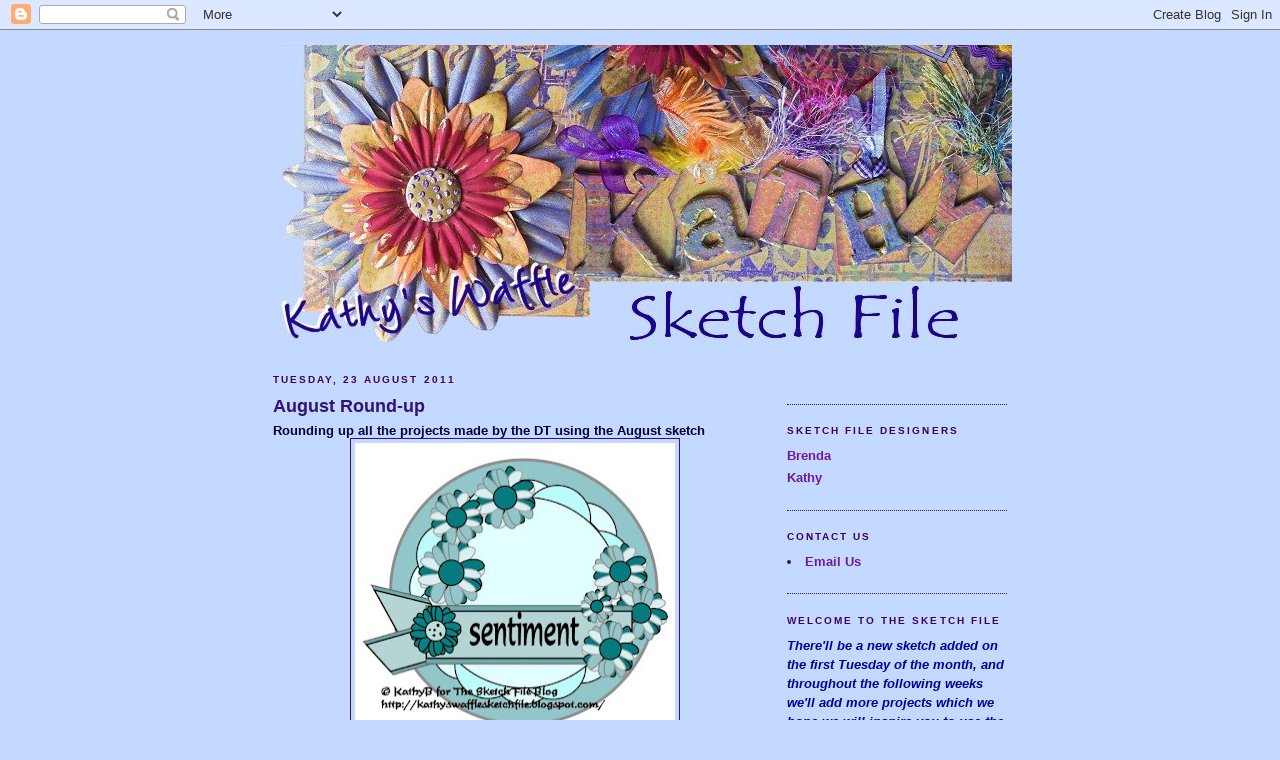

--- FILE ---
content_type: text/html; charset=UTF-8
request_url: https://kathyswafflesketchfile.blogspot.com/2011/08/
body_size: 14647
content:
<!DOCTYPE html>
<html xmlns='http://www.w3.org/1999/xhtml' xmlns:b='http://www.google.com/2005/gml/b' xmlns:data='http://www.google.com/2005/gml/data' xmlns:expr='http://www.google.com/2005/gml/expr'>
<head>
<link href='https://www.blogger.com/static/v1/widgets/2944754296-widget_css_bundle.css' rel='stylesheet' type='text/css'/>
<meta content='text/html; charset=UTF-8' http-equiv='Content-Type'/>
<meta content='blogger' name='generator'/>
<link href='https://kathyswafflesketchfile.blogspot.com/favicon.ico' rel='icon' type='image/x-icon'/>
<link href='http://kathyswafflesketchfile.blogspot.com/2011/08/' rel='canonical'/>
<link rel="alternate" type="application/atom+xml" title="The Sketch File - Atom" href="https://kathyswafflesketchfile.blogspot.com/feeds/posts/default" />
<link rel="alternate" type="application/rss+xml" title="The Sketch File - RSS" href="https://kathyswafflesketchfile.blogspot.com/feeds/posts/default?alt=rss" />
<link rel="service.post" type="application/atom+xml" title="The Sketch File - Atom" href="https://www.blogger.com/feeds/6103749300749037427/posts/default" />
<!--Can't find substitution for tag [blog.ieCssRetrofitLinks]-->
<meta content='http://kathyswafflesketchfile.blogspot.com/2011/08/' property='og:url'/>
<meta content='The Sketch File' property='og:title'/>
<meta content='Here you&#39;ll find card LO sketches which are free to use in your crafting projects
Every month a new sketch and some inspiration for using them from our designers' property='og:description'/>
<title>The Sketch File: August 2011</title>
<style id='page-skin-1' type='text/css'><!--
/*
-----------------------------------------------
Blogger Template Style
Name:     Minima Blue
Designer: Douglas Bowman
URL:      www.stopdesign.com
Date:     26 Feb 2004
Updated by: Blogger Team
----------------------------------------------- */
/* Variable definitions
====================
<Variable name="bgcolor" description="Page Background Color"
type="color" default="#135">
<Variable name="textcolor" description="Text Color"
type="color" default="#ccc">
<Variable name="linkcolor" description="Link Color"
type="color" default="#9bd">
<Variable name="pagetitlecolor" description="Title Color"
type="color" default="#eee">
<Variable name="descriptioncolor" description="Blog Description Color"
type="color" default="#79b">
<Variable name="titlecolor" description="Post Title Color"
type="color" default="#fc6">
<Variable name="bordercolor" description="Border Color"
type="color" default="#468">
<Variable name="sidebarcolor" description="Sidebar Title Color"
type="color" default="#579">
<Variable name="sidebartextcolor" description="Sidebar Text Color"
type="color" default="#ccc">
<Variable name="visitedlinkcolor" description="Visited Link Color"
type="color" default="#a7a">
<Variable name="bodyfont" description="Text Font"
type="font" default="normal normal 100% 'Trebuchet MS',Trebuchet,Verdana,Sans-serif">
<Variable name="headerfont" description="Sidebar Title Font"
type="font"
default="normal bold 78% 'Trebuchet MS',Trebuchet,Arial,Verdana,Sans-serif">
<Variable name="pagetitlefont" description="Blog Title Font"
type="font"
default="normal bold 200% 'Trebuchet MS',Trebuchet,Verdana,Sans-serif">
<Variable name="descriptionfont" description="Blog Description Font"
type="font"
default="normal normal 78% 'Trebuchet MS', Trebuchet, Verdana, Sans-serif">
<Variable name="postfooterfont" description="Post Footer Font"
type="font"
default="normal normal 78% 'Trebuchet MS', Trebuchet, Verdana, Sans-serif">
*/
/* Use this with templates/template-twocol.html */
body {
background:#C3D9FF;
margin:0;
color:#000033;
font:x-small "Trebuchet MS", Trebuchet, Verdana, Sans-Serif;
font-size/* */:/**/small;
font-size: /**/small;
text-align: center;
}
a:link {
color:#72179D;
text-decoration:none;
}
a:visited {
color:#6728B2;
text-decoration:none;
}
a:hover {
color:#341473;
text-decoration:underline;
}
a img {
border-width:0;
}
/* Header
-----------------------------------------------
*/
#header-wrapper {
width:734px;
margin:0 auto 10px;
}
#header {
margin: 5px;
text-align: center;
color:#341473;
}
#header h1 {
margin:5px 5px 0;
padding:15px 20px .25em;
line-height:1.2em;
text-transform:uppercase;
letter-spacing:.2em;
font: normal bold 238% Verdana, sans-serif;
}
#header a {
color:#341473;
text-decoration:none;
}
#header a:hover {
color:#341473;
}
#header .description {
margin:0 5px 5px;
padding:0 20px 15px;
max-width:774px;
text-transform:uppercase;
letter-spacing:.2em;
line-height: 1.4em;
font: normal normal 86% Verdana, sans-serif;
color: #341473;
}
/* Outer-Wrapper
----------------------------------------------- */
#outer-wrapper {
width: 734px;
margin:0 auto;
padding:10px;
text-align:left;
font: normal bold 100% Verdana, sans-serif;
}
#main-wrapper {
width: 484px;
float: left;
word-wrap: break-word; /* fix for long text breaking sidebar float in IE */
overflow: hidden;     /* fix for long non-text content breaking IE sidebar float */
}
#sidebar-wrapper {
width: 220px;
float: right;
word-wrap: break-word; /* fix for long text breaking sidebar float in IE */
overflow: hidden;     /* fix for long non-text content breaking IE sidebar float */
}
/* Headings
----------------------------------------------- */
h2 {
margin:1.5em 0 .75em;
font:normal bold 78% 'Trebuchet MS',Trebuchet,Arial,Verdana,Sans-serif;
line-height: 1.4em;
text-transform:uppercase;
letter-spacing:.2em;
color:#400058;
}
/* Posts
-----------------------------------------------
*/
h2.date-header {
margin:1.5em 0 .5em;
}
.post {
margin:.5em 0 1.5em;
border-bottom:1px dotted #341473;
padding-bottom:1.5em;
}
.post h3 {
margin:.25em 0 0;
padding:0 0 4px;
font-size:140%;
font-weight:normal;
line-height:1.4em;
color:#341473;
}
.post h3 a, .post h3 a:visited, .post h3 strong {
display:block;
text-decoration:none;
color:#341473;
font-weight:bold;
}
.post h3 strong, .post h3 a:hover {
color:#000033;
}
.post p {
margin:0 0 .75em;
line-height:1.6em;
}
.post-footer {
margin: .75em 0;
color:#400058;
text-transform:uppercase;
letter-spacing:.1em;
font: normal normal 78% 'Trebuchet MS', Trebuchet, Verdana, Sans-serif;
line-height: 1.4em;
}
.comment-link {
margin-left:.6em;
}
.post img {
padding:4px;
border:1px solid #341473;
}
.post blockquote {
margin:1em 20px;
}
.post blockquote p {
margin:.75em 0;
}
/* Comments
----------------------------------------------- */
#comments h4 {
margin:1em 0;
font-weight: bold;
line-height: 1.4em;
text-transform:uppercase;
letter-spacing:.2em;
color: #400058;
}
#comments-block {
margin:1em 0 1.5em;
line-height:1.6em;
}
#comments-block .comment-author {
margin:.5em 0;
}
#comments-block .comment-body {
margin:.25em 0 0;
}
#comments-block .comment-footer {
margin:-.25em 0 2em;
line-height: 1.4em;
text-transform:uppercase;
letter-spacing:.1em;
}
#comments-block .comment-body p {
margin:0 0 .75em;
}
.deleted-comment {
font-style:italic;
color:gray;
}
.feed-links {
clear: both;
line-height: 2.5em;
}
#blog-pager-newer-link {
float: left;
}
#blog-pager-older-link {
float: right;
}
#blog-pager {
text-align: center;
}
/* Sidebar Content
----------------------------------------------- */
.sidebar {
color: #341473;
line-height: 1.5em;
}
.sidebar ul {
list-style:none;
margin:0 0 0;
padding:0 0 0;
}
.sidebar li {
margin:0;
padding:0 0 .25em 15px;
text-indent:-15px;
line-height:1.5em;
}
.sidebar .widget, .main .widget {
border-bottom:1px dotted #341473;
margin:0 0 1.5em;
padding:0 0 1.5em;
}
.main .Blog {
border-bottom-width: 0;
}
/* Profile
----------------------------------------------- */
.profile-img {
float: left;
margin: 0 5px 5px 0;
padding: 4px;
border: 1px solid #341473;
}
.profile-data {
margin:0;
text-transform:uppercase;
letter-spacing:.1em;
font: normal normal 78% 'Trebuchet MS', Trebuchet, Verdana, Sans-serif;
color: #400058;
font-weight: bold;
line-height: 1.6em;
}
.profile-datablock {
margin:.5em 0 .5em;
}
.profile-textblock {
margin: 0.5em 0;
line-height: 1.6em;
}
.profile-link {
font: normal normal 78% 'Trebuchet MS', Trebuchet, Verdana, Sans-serif;
text-transform: uppercase;
letter-spacing: .1em;
}
/* Footer
----------------------------------------------- */
#footer {
width:734px;
clear:both;
margin:0 auto;
padding-top:15px;
line-height: 1.6em;
text-transform:uppercase;
letter-spacing:.1em;
text-align: center;
}
/** Page structure tweaks for layout editor wireframe */
body#layout #header {
margin-left: 0px;
margin-right: 0px;
}

--></style>
<link href='https://www.blogger.com/dyn-css/authorization.css?targetBlogID=6103749300749037427&amp;zx=5da02c12-1605-48d7-9df5-ccd4e6c4b9b2' media='none' onload='if(media!=&#39;all&#39;)media=&#39;all&#39;' rel='stylesheet'/><noscript><link href='https://www.blogger.com/dyn-css/authorization.css?targetBlogID=6103749300749037427&amp;zx=5da02c12-1605-48d7-9df5-ccd4e6c4b9b2' rel='stylesheet'/></noscript>
<meta name='google-adsense-platform-account' content='ca-host-pub-1556223355139109'/>
<meta name='google-adsense-platform-domain' content='blogspot.com'/>

</head>
<body>
<div class='navbar section' id='navbar'><div class='widget Navbar' data-version='1' id='Navbar1'><script type="text/javascript">
    function setAttributeOnload(object, attribute, val) {
      if(window.addEventListener) {
        window.addEventListener('load',
          function(){ object[attribute] = val; }, false);
      } else {
        window.attachEvent('onload', function(){ object[attribute] = val; });
      }
    }
  </script>
<div id="navbar-iframe-container"></div>
<script type="text/javascript" src="https://apis.google.com/js/platform.js"></script>
<script type="text/javascript">
      gapi.load("gapi.iframes:gapi.iframes.style.bubble", function() {
        if (gapi.iframes && gapi.iframes.getContext) {
          gapi.iframes.getContext().openChild({
              url: 'https://www.blogger.com/navbar/6103749300749037427?origin\x3dhttps://kathyswafflesketchfile.blogspot.com',
              where: document.getElementById("navbar-iframe-container"),
              id: "navbar-iframe"
          });
        }
      });
    </script><script type="text/javascript">
(function() {
var script = document.createElement('script');
script.type = 'text/javascript';
script.src = '//pagead2.googlesyndication.com/pagead/js/google_top_exp.js';
var head = document.getElementsByTagName('head')[0];
if (head) {
head.appendChild(script);
}})();
</script>
</div></div>
<div id='outer-wrapper'><div id='wrap2'>
<!-- skip links for text browsers -->
<span id='skiplinks' style='display:none;'>
<a href='#main'>skip to main </a> |
      <a href='#sidebar'>skip to sidebar</a>
</span>
<div id='header-wrapper'>
<div class='header section' id='header'><div class='widget Image' data-version='1' id='Image2'>
<div class='widget-content'>
<img alt='' height='300' id='Image2_img' src='https://blogger.googleusercontent.com/img/b/R29vZ2xl/AVvXsEifEYxqkRYIvMB40P8xPsGVIXZvjkqeo-hy_MLjZyR0S4vWcNhUOoYiccBjmvd41sdN7S5Bk2Ak1zapRfNRbfHttxYmSsxmQId0Pqk_yfHcH0Kw3Eqb5cKcBWsOJJ94BSsuP9npw_y6OaM/s1600-r/KathysBlog2.jpg' width='734'/>
<br/>
</div>
<div class='clear'></div>
</div></div>
</div>
<div id='content-wrapper'>
<div id='main-wrapper'>
<div class='main section' id='main'><div class='widget Blog' data-version='1' id='Blog1'>
<div class='blog-posts hfeed'>

          <div class="date-outer">
        
<h2 class='date-header'><span>Tuesday, 23 August 2011</span></h2>

          <div class="date-posts">
        
<div class='post-outer'>
<div class='post hentry uncustomized-post-template' itemprop='blogPost' itemscope='itemscope' itemtype='http://schema.org/BlogPosting'>
<meta content='https://blogger.googleusercontent.com/img/b/R29vZ2xl/AVvXsEhKMSAJkquBHMv1uie0ufdFq6rc8DlUoIkI1utuWWQoaqZuLYYaaUHsKUs1hSyKTAw8wCwCy4PY137tB7vy8O0QZAMoQPYzGPuK5JfSty-wZ_tMKwuSIMxndOc_mXDtT2RPkUjkcYrw1po/s320/August_sketch.jpg' itemprop='image_url'/>
<meta content='6103749300749037427' itemprop='blogId'/>
<meta content='8762201822835337979' itemprop='postId'/>
<a name='8762201822835337979'></a>
<h3 class='post-title entry-title' itemprop='name'>
<a href='https://kathyswafflesketchfile.blogspot.com/2011/08/august-update-3.html'>August Round-up</a>
</h3>
<div class='post-header'>
<div class='post-header-line-1'></div>
</div>
<div class='post-body entry-content' id='post-body-8762201822835337979' itemprop='description articleBody'>
<div style="font-family: Verdana,sans-serif;">Rounding up all the projects made by the DT using the August sketch</div><div class="separator" style="clear: both; font-family: Verdana,sans-serif; text-align: center;"><a href="https://blogger.googleusercontent.com/img/b/R29vZ2xl/AVvXsEhKMSAJkquBHMv1uie0ufdFq6rc8DlUoIkI1utuWWQoaqZuLYYaaUHsKUs1hSyKTAw8wCwCy4PY137tB7vy8O0QZAMoQPYzGPuK5JfSty-wZ_tMKwuSIMxndOc_mXDtT2RPkUjkcYrw1po/s1600/August_sketch.jpg" imageanchor="1" style="margin-left: 1em; margin-right: 1em;"><img border="0" height="299" src="https://blogger.googleusercontent.com/img/b/R29vZ2xl/AVvXsEhKMSAJkquBHMv1uie0ufdFq6rc8DlUoIkI1utuWWQoaqZuLYYaaUHsKUs1hSyKTAw8wCwCy4PY137tB7vy8O0QZAMoQPYzGPuK5JfSty-wZ_tMKwuSIMxndOc_mXDtT2RPkUjkcYrw1po/s320/August_sketch.jpg" width="320" /></a></div><div style="font-family: Verdana,sans-serif;"><br />
</div><div class="separator" style="clear: both; font-family: Verdana,sans-serif; text-align: center;"><a href="https://blogger.googleusercontent.com/img/b/R29vZ2xl/AVvXsEhTAIbKzRkQM574A_oS3T0Q5DC7ojoOtEOOTWV_A8l4g7nGAlDIetpmXuUeCpfZpe2wO8hYS7SPC0yK7bKKjrseb1i4FQIZiV-qz1txmK8y1IndqKggqjxTwvIRZNTXuKLk-cx18Do0imA/s1600/Jackie1.jpg" imageanchor="1" style="margin-left: 1em; margin-right: 1em;"><img border="0" height="284" src="https://blogger.googleusercontent.com/img/b/R29vZ2xl/AVvXsEhTAIbKzRkQM574A_oS3T0Q5DC7ojoOtEOOTWV_A8l4g7nGAlDIetpmXuUeCpfZpe2wO8hYS7SPC0yK7bKKjrseb1i4FQIZiV-qz1txmK8y1IndqKggqjxTwvIRZNTXuKLk-cx18Do0imA/s320/Jackie1.jpg" width="320" /></a></div><div style="font-family: Verdana,sans-serif; text-align: center;"><a href="http://janice%20%28aka%20serial%20crafter%29%20/"><b></b></a><b><a href="http://janicepattie.blogspot.com/">Janice (Guest Designer)</a> </b><br />
<div class="separator" style="clear: both; text-align: center;"><a href="https://blogger.googleusercontent.com/img/b/R29vZ2xl/AVvXsEhRd69UJqik0tZ6BmnfKvCyU8f-URhUr6eyGusEfa1iDG3RmPIdLdGbD_6zMNmgCvqMRvP97goMJjOSiBpnzIDo9tu3ZEKhECcoYPbE8kqnKUyEDAO-QPJ4QLPjeyCmz0ledGIvciB4bio/s1600/Janice1.jpg" imageanchor="1" style="margin-left: 1em; margin-right: 1em;"><img border="0" height="320" src="https://blogger.googleusercontent.com/img/b/R29vZ2xl/AVvXsEhRd69UJqik0tZ6BmnfKvCyU8f-URhUr6eyGusEfa1iDG3RmPIdLdGbD_6zMNmgCvqMRvP97goMJjOSiBpnzIDo9tu3ZEKhECcoYPbE8kqnKUyEDAO-QPJ4QLPjeyCmz0ledGIvciB4bio/s320/Janice1.jpg" width="320" /></a></div><br />
<b>Lynda</b><br />
<div class="separator" style="clear: both; text-align: center;"><a href="https://blogger.googleusercontent.com/img/b/R29vZ2xl/AVvXsEhOvJtnqYJKDOZGjZWK0wpl0_7QE9lJjmwbFglrrljledLgOOnmVpUF_MHB5MBTZcij6DodsB5Gt4Qrpk9gUCP2yldShrMWaoUl1k2jYbxT7U18ZwrJnsgDKgL0vSv32rMEOWFhRy_PjmY/s1600/Lynda1.jpg" imageanchor="1" style="margin-left: 1em; margin-right: 1em;"><img border="0" height="314" src="https://blogger.googleusercontent.com/img/b/R29vZ2xl/AVvXsEhOvJtnqYJKDOZGjZWK0wpl0_7QE9lJjmwbFglrrljledLgOOnmVpUF_MHB5MBTZcij6DodsB5Gt4Qrpk9gUCP2yldShrMWaoUl1k2jYbxT7U18ZwrJnsgDKgL0vSv32rMEOWFhRy_PjmY/s320/Lynda1.jpg" width="320" /></a></div><br />
<a href="http://party-nights-creations.blogspot.com/"><b>Jackie</b></a><br />
<div class="separator" style="clear: both; text-align: center;"><a href="https://blogger.googleusercontent.com/img/b/R29vZ2xl/AVvXsEhTAIbKzRkQM574A_oS3T0Q5DC7ojoOtEOOTWV_A8l4g7nGAlDIetpmXuUeCpfZpe2wO8hYS7SPC0yK7bKKjrseb1i4FQIZiV-qz1txmK8y1IndqKggqjxTwvIRZNTXuKLk-cx18Do0imA/s1600/Jackie1.jpg" imageanchor="1" style="margin-left: 1em; margin-right: 1em;"><img border="0" height="284" src="https://blogger.googleusercontent.com/img/b/R29vZ2xl/AVvXsEhTAIbKzRkQM574A_oS3T0Q5DC7ojoOtEOOTWV_A8l4g7nGAlDIetpmXuUeCpfZpe2wO8hYS7SPC0yK7bKKjrseb1i4FQIZiV-qz1txmK8y1IndqKggqjxTwvIRZNTXuKLk-cx18Do0imA/s320/Jackie1.jpg" width="320" /></a></div><br />
<b><a href="http://kraftypieces.blogspot.com/">Carol</a><br />
</b><br />
<div class="separator" style="clear: both; text-align: center;"><a href="https://blogger.googleusercontent.com/img/b/R29vZ2xl/AVvXsEgwNDFGGkvqWnFQNipjHh3oGChd4tTlVWMIdBqIDKwtVTW5u82wcYbBJoK25DoJMzS2Z987S26JT4Wx0rOZrD5CWe_PaVt2ZlOXd9prK1c1vFZnwA7vw5_yyjJx7YzklXa7hQWlG4xTHpw/s1600/Carol1.jpg" imageanchor="1" style="margin-left: 1em; margin-right: 1em;"><img border="0" height="320" src="https://blogger.googleusercontent.com/img/b/R29vZ2xl/AVvXsEgwNDFGGkvqWnFQNipjHh3oGChd4tTlVWMIdBqIDKwtVTW5u82wcYbBJoK25DoJMzS2Z987S26JT4Wx0rOZrD5CWe_PaVt2ZlOXd9prK1c1vFZnwA7vw5_yyjJx7YzklXa7hQWlG4xTHpw/s320/Carol1.jpg" width="320" /></a></div><b><br />
</b></div><div style="font-family: Verdana,sans-serif; text-align: center;"><a href="http://kathybsworlduk.blogspot.com/"><b>Kathy</b></a></div><div class="separator" style="clear: both; font-family: Verdana,sans-serif; text-align: center;"><b><a href="https://blogger.googleusercontent.com/img/b/R29vZ2xl/AVvXsEhx6v_gVXm1xiLrQONWpH__ypLoWJBFfRlSG1kYtl9g5qEZtLQ_wur26as204NvgRvbUV-awhvCDawtEWGeYmplx91kSjgPcLIGHZZsjW_HIxCrz0EonLjiJstP9E-lulxHHqq4H5lypUQ/s1600/Kathy2.jpg" imageanchor="1" style="margin-left: 1em; margin-right: 1em;"><img border="0" height="372" src="https://blogger.googleusercontent.com/img/b/R29vZ2xl/AVvXsEhx6v_gVXm1xiLrQONWpH__ypLoWJBFfRlSG1kYtl9g5qEZtLQ_wur26as204NvgRvbUV-awhvCDawtEWGeYmplx91kSjgPcLIGHZZsjW_HIxCrz0EonLjiJstP9E-lulxHHqq4H5lypUQ/s400/Kathy2.jpg" width="400" /></a></b></div><div style="font-family: Verdana,sans-serif; text-align: center;"><div class="separator" style="clear: both; text-align: center;"><a href="https://blogger.googleusercontent.com/img/b/R29vZ2xl/AVvXsEhFYZ02BfWFaKWvSj0-7NZRVtjobWJp6eIvu2aMK_VKwPqWxo0YcpvtBbuCzO3uSTYmem9uBkd1ldJKXx-dzgZIg848OthbtBWnSyPu62REh8RVLUXw7nCq_kEbyD3GLNhCMtG_5QCeJew/s1600/Kathy1.jpg" imageanchor="1" style="margin-left: 1em; margin-right: 1em;"><img border="0" height="284" src="https://blogger.googleusercontent.com/img/b/R29vZ2xl/AVvXsEhFYZ02BfWFaKWvSj0-7NZRVtjobWJp6eIvu2aMK_VKwPqWxo0YcpvtBbuCzO3uSTYmem9uBkd1ldJKXx-dzgZIg848OthbtBWnSyPu62REh8RVLUXw7nCq_kEbyD3GLNhCMtG_5QCeJew/s320/Kathy1.jpg" width="320" /></a></div><br />
</div><div style="font-family: Verdana,sans-serif; text-align: center;"><b>Even though the Inlinkz is now closed, you can still use this sketch - just leave us a comment so we know where to come and see your creations</b></div><div style="font-family: Verdana,sans-serif; text-align: center;"><i><b>Happy Crafting!</b></i></div><br />
<br />
<script src="//www.inlinkz.com/cs.php?id=72890" type="text/javascript">
</script>
<div style='clear: both;'></div>
</div>
<div class='post-footer'>
<div class='post-footer-line post-footer-line-1'>
<span class='post-author vcard'>
Posted by
<span class='fn' itemprop='author' itemscope='itemscope' itemtype='http://schema.org/Person'>
<span itemprop='name'>Kathy</span>
</span>
</span>
<span class='post-timestamp'>
at
<meta content='http://kathyswafflesketchfile.blogspot.com/2011/08/august-update-3.html' itemprop='url'/>
<a class='timestamp-link' href='https://kathyswafflesketchfile.blogspot.com/2011/08/august-update-3.html' rel='bookmark' title='permanent link'><abbr class='published' itemprop='datePublished' title='2011-08-23T12:52:00+01:00'>12:52</abbr></a>
</span>
<span class='post-comment-link'>
<a class='comment-link' href='https://www.blogger.com/comment/fullpage/post/6103749300749037427/8762201822835337979' onclick='javascript:window.open(this.href, "bloggerPopup", "toolbar=0,location=0,statusbar=1,menubar=0,scrollbars=yes,width=640,height=500"); return false;'>
No comments:
  </a>
</span>
<span class='post-icons'>
<span class='item-control blog-admin pid-2097560534'>
<a href='https://www.blogger.com/post-edit.g?blogID=6103749300749037427&postID=8762201822835337979&from=pencil' title='Edit Post'>
<img alt='' class='icon-action' height='18' src='https://resources.blogblog.com/img/icon18_edit_allbkg.gif' width='18'/>
</a>
</span>
</span>
<div class='post-share-buttons goog-inline-block'>
<a class='goog-inline-block share-button sb-email' href='https://www.blogger.com/share-post.g?blogID=6103749300749037427&postID=8762201822835337979&target=email' target='_blank' title='Email This'><span class='share-button-link-text'>Email This</span></a><a class='goog-inline-block share-button sb-blog' href='https://www.blogger.com/share-post.g?blogID=6103749300749037427&postID=8762201822835337979&target=blog' onclick='window.open(this.href, "_blank", "height=270,width=475"); return false;' target='_blank' title='BlogThis!'><span class='share-button-link-text'>BlogThis!</span></a><a class='goog-inline-block share-button sb-twitter' href='https://www.blogger.com/share-post.g?blogID=6103749300749037427&postID=8762201822835337979&target=twitter' target='_blank' title='Share to X'><span class='share-button-link-text'>Share to X</span></a><a class='goog-inline-block share-button sb-facebook' href='https://www.blogger.com/share-post.g?blogID=6103749300749037427&postID=8762201822835337979&target=facebook' onclick='window.open(this.href, "_blank", "height=430,width=640"); return false;' target='_blank' title='Share to Facebook'><span class='share-button-link-text'>Share to Facebook</span></a><a class='goog-inline-block share-button sb-pinterest' href='https://www.blogger.com/share-post.g?blogID=6103749300749037427&postID=8762201822835337979&target=pinterest' target='_blank' title='Share to Pinterest'><span class='share-button-link-text'>Share to Pinterest</span></a>
</div>
</div>
<div class='post-footer-line post-footer-line-2'>
<span class='post-labels'>
</span>
</div>
<div class='post-footer-line post-footer-line-3'>
<span class='post-location'>
</span>
</div>
</div>
</div>
</div>

          </div></div>
        

          <div class="date-outer">
        
<h2 class='date-header'><span>Tuesday, 16 August 2011</span></h2>

          <div class="date-posts">
        
<div class='post-outer'>
<div class='post hentry uncustomized-post-template' itemprop='blogPost' itemscope='itemscope' itemtype='http://schema.org/BlogPosting'>
<meta content='https://blogger.googleusercontent.com/img/b/R29vZ2xl/AVvXsEiUvztItGkSqS3Vde65lWA4wv88DzbwnrKFqz60T1asMTUPVrGU8lyRVFxOmtZjIDX_2NroN7_6QzNJYNmFnjcCIESsqGE8JOLbrsVMGnD8ORQT17BMduT1xtnZi5U94lzPfP3OFYdpEKM/s400/Janice1.jpg' itemprop='image_url'/>
<meta content='6103749300749037427' itemprop='blogId'/>
<meta content='7489588818146948426' itemprop='postId'/>
<a name='7489588818146948426'></a>
<h3 class='post-title entry-title' itemprop='name'>
<a href='https://kathyswafflesketchfile.blogspot.com/2011/08/august-update-2.html'>August Update 2</a>
</h3>
<div class='post-header'>
<div class='post-header-line-1'></div>
</div>
<div class='post-body entry-content' id='post-body-7489588818146948426' itemprop='description articleBody'>
<div style="font-family: Verdana,sans-serif; text-align: center;"><b>How are you getting on with thinking "In the Round"? this month. We're happy to see a couple of people really rising to the challenge, but we'd love to see more of you joining im!</b></div><div style="font-family: Verdana,sans-serif; text-align: center;"><b>This week we've another way of using the sketches to share; <a href="http://janicepattie.blogspot.com/">Janice (aka Serial Crafter)</a>&nbsp; is a regular contributor to online magazine "Paper and Pixels"&nbsp; and a whizz at making Digi Layouts, so the perfect person to show how our sketches work for digi scrapping too.&nbsp;&nbsp;</b></div><div style="font-family: Verdana,sans-serif; text-align: center;"><br />
</div><div style="font-family: Verdana,sans-serif; text-align: center;"><b>We were thrilled when in no time at all Janice came up with this fab LO for our August sketch.&nbsp; I love the offset circles on the background and the lovely Autumnal colours, and that photo is perfect "in the Round", isn't it?&nbsp;&nbsp;</b></div><div style="font-family: Verdana,sans-serif; text-align: center;"><b>thanks Janice, you're a star <span style="font-size: large;">:-) </span></b></div><div style="font-family: Verdana,sans-serif; text-align: center;"><b><br />
</b></div><div class="separator" style="clear: both; font-family: Verdana,sans-serif; text-align: center;"><b><a href="https://blogger.googleusercontent.com/img/b/R29vZ2xl/AVvXsEiUvztItGkSqS3Vde65lWA4wv88DzbwnrKFqz60T1asMTUPVrGU8lyRVFxOmtZjIDX_2NroN7_6QzNJYNmFnjcCIESsqGE8JOLbrsVMGnD8ORQT17BMduT1xtnZi5U94lzPfP3OFYdpEKM/s1600/Janice1.jpg" imageanchor="1" style="margin-left: 1em; margin-right: 1em;"><img border="0" height="400" src="https://blogger.googleusercontent.com/img/b/R29vZ2xl/AVvXsEiUvztItGkSqS3Vde65lWA4wv88DzbwnrKFqz60T1asMTUPVrGU8lyRVFxOmtZjIDX_2NroN7_6QzNJYNmFnjcCIESsqGE8JOLbrsVMGnD8ORQT17BMduT1xtnZi5U94lzPfP3OFYdpEKM/s400/Janice1.jpg" width="400" /></a></b></div><div style="font-family: Verdana,sans-serif; text-align: center;"><b>&nbsp;Here's a reminder of the sketch so that you can see just how well the LO works.</b></div><div class="separator" style="clear: both; font-family: Verdana,sans-serif; text-align: center;"><b><a href="https://blogger.googleusercontent.com/img/b/R29vZ2xl/AVvXsEhxqSdoFcCG_8Hy2DlBDTVoudYnpqHydACxQNuvC8mwOx7GEqVeiKj37FjPga99uenP3Mr-xhOreLaVZviZBzBWVHyZY8n976dxVOF6m-nNDTx9lYCdlMXKOvomGHBOdf0OZA2269Q7-JI/s1600/August_sketch.jpg" imageanchor="1" style="margin-left: 1em; margin-right: 1em;"><img border="0" height="187" src="https://blogger.googleusercontent.com/img/b/R29vZ2xl/AVvXsEhxqSdoFcCG_8Hy2DlBDTVoudYnpqHydACxQNuvC8mwOx7GEqVeiKj37FjPga99uenP3Mr-xhOreLaVZviZBzBWVHyZY8n976dxVOF6m-nNDTx9lYCdlMXKOvomGHBOdf0OZA2269Q7-JI/s200/August_sketch.jpg" width="200" /></a></b></div><div style="font-family: Verdana,sans-serif; text-align: center;"><b>So, there's some more food for thought - why not have a go at a&nbsp;</b></div><div style="font-family: Verdana,sans-serif; text-align: center;"><b>digital, or hybrid project yourself?&nbsp;&nbsp;</b></div><div style="font-family: Verdana,sans-serif; text-align: center;"><b>We'd love to see what you make, so please leave a link - a comment too, if you've time!</b></div><div style="font-family: Verdana,sans-serif; text-align: center;"><br />
</div><div style="text-align: center;"><b><i><span style="font-family: Verdana,sans-serif;">Happy Crafting</span></i></b></div><div class="separator" style="clear: both; text-align: center;"></div><script src="//www.inlinkz.com/cs.php?id=72890" type="text/javascript">
</script>
<div style='clear: both;'></div>
</div>
<div class='post-footer'>
<div class='post-footer-line post-footer-line-1'>
<span class='post-author vcard'>
Posted by
<span class='fn' itemprop='author' itemscope='itemscope' itemtype='http://schema.org/Person'>
<span itemprop='name'>Kathy</span>
</span>
</span>
<span class='post-timestamp'>
at
<meta content='http://kathyswafflesketchfile.blogspot.com/2011/08/august-update-2.html' itemprop='url'/>
<a class='timestamp-link' href='https://kathyswafflesketchfile.blogspot.com/2011/08/august-update-2.html' rel='bookmark' title='permanent link'><abbr class='published' itemprop='datePublished' title='2011-08-16T08:50:00+01:00'>08:50</abbr></a>
</span>
<span class='post-comment-link'>
<a class='comment-link' href='https://www.blogger.com/comment/fullpage/post/6103749300749037427/7489588818146948426' onclick='javascript:window.open(this.href, "bloggerPopup", "toolbar=0,location=0,statusbar=1,menubar=0,scrollbars=yes,width=640,height=500"); return false;'>
5 comments:
  </a>
</span>
<span class='post-icons'>
<span class='item-control blog-admin pid-2097560534'>
<a href='https://www.blogger.com/post-edit.g?blogID=6103749300749037427&postID=7489588818146948426&from=pencil' title='Edit Post'>
<img alt='' class='icon-action' height='18' src='https://resources.blogblog.com/img/icon18_edit_allbkg.gif' width='18'/>
</a>
</span>
</span>
<div class='post-share-buttons goog-inline-block'>
<a class='goog-inline-block share-button sb-email' href='https://www.blogger.com/share-post.g?blogID=6103749300749037427&postID=7489588818146948426&target=email' target='_blank' title='Email This'><span class='share-button-link-text'>Email This</span></a><a class='goog-inline-block share-button sb-blog' href='https://www.blogger.com/share-post.g?blogID=6103749300749037427&postID=7489588818146948426&target=blog' onclick='window.open(this.href, "_blank", "height=270,width=475"); return false;' target='_blank' title='BlogThis!'><span class='share-button-link-text'>BlogThis!</span></a><a class='goog-inline-block share-button sb-twitter' href='https://www.blogger.com/share-post.g?blogID=6103749300749037427&postID=7489588818146948426&target=twitter' target='_blank' title='Share to X'><span class='share-button-link-text'>Share to X</span></a><a class='goog-inline-block share-button sb-facebook' href='https://www.blogger.com/share-post.g?blogID=6103749300749037427&postID=7489588818146948426&target=facebook' onclick='window.open(this.href, "_blank", "height=430,width=640"); return false;' target='_blank' title='Share to Facebook'><span class='share-button-link-text'>Share to Facebook</span></a><a class='goog-inline-block share-button sb-pinterest' href='https://www.blogger.com/share-post.g?blogID=6103749300749037427&postID=7489588818146948426&target=pinterest' target='_blank' title='Share to Pinterest'><span class='share-button-link-text'>Share to Pinterest</span></a>
</div>
</div>
<div class='post-footer-line post-footer-line-2'>
<span class='post-labels'>
</span>
</div>
<div class='post-footer-line post-footer-line-3'>
<span class='post-location'>
</span>
</div>
</div>
</div>
</div>

          </div></div>
        

          <div class="date-outer">
        
<h2 class='date-header'><span>Tuesday, 9 August 2011</span></h2>

          <div class="date-posts">
        
<div class='post-outer'>
<div class='post hentry uncustomized-post-template' itemprop='blogPost' itemscope='itemscope' itemtype='http://schema.org/BlogPosting'>
<meta content='https://blogger.googleusercontent.com/img/b/R29vZ2xl/AVvXsEhcn4GwWgK_WSB0PJ9VtZrevxPXthB_9xVPO2C5AWY3yXxPy7B9QLkvd5poqFOrc2TUYk980OBgiIReFx4XDpbkliAiub1ArU5QtKP4MVUIcR0hu_LJu8p1Jblv_JvGmjtmwoDfqYTPs7I/s200/August_sketch.jpg' itemprop='image_url'/>
<meta content='6103749300749037427' itemprop='blogId'/>
<meta content='859030697210666449' itemprop='postId'/>
<a name='859030697210666449'></a>
<h3 class='post-title entry-title' itemprop='name'>
<a href='https://kathyswafflesketchfile.blogspot.com/2011/08/august-update-1.html'>August Update 1</a>
</h3>
<div class='post-header'>
<div class='post-header-line-1'></div>
</div>
<div class='post-body entry-content' id='post-body-859030697210666449' itemprop='description articleBody'>
<div class="separator" style="clear: both; font-family: Verdana,sans-serif; text-align: center;"><a href="https://blogger.googleusercontent.com/img/b/R29vZ2xl/AVvXsEhcn4GwWgK_WSB0PJ9VtZrevxPXthB_9xVPO2C5AWY3yXxPy7B9QLkvd5poqFOrc2TUYk980OBgiIReFx4XDpbkliAiub1ArU5QtKP4MVUIcR0hu_LJu8p1Jblv_JvGmjtmwoDfqYTPs7I/s1600/August_sketch.jpg" imageanchor="1" style="clear: left; float: left; margin-bottom: 1em; margin-right: 1em;"><img border="0" height="187" src="https://blogger.googleusercontent.com/img/b/R29vZ2xl/AVvXsEhcn4GwWgK_WSB0PJ9VtZrevxPXthB_9xVPO2C5AWY3yXxPy7B9QLkvd5poqFOrc2TUYk980OBgiIReFx4XDpbkliAiub1ArU5QtKP4MVUIcR0hu_LJu8p1Jblv_JvGmjtmwoDfqYTPs7I/s200/August_sketch.jpg" width="200" /></a><b></b></div><div style="font-family: Verdana,sans-serif; text-align: center;"><br />
</div><div style="font-family: Verdana,sans-serif;"><b>Here's the first of the Tuesday updates for the August sketch.&nbsp; It seems to be stumping everyone as there's a distinct lank of links so far this month.&nbsp;&nbsp;</b></div><div style="font-family: Verdana,sans-serif;"><b>Hopefully another couple of ideas for using the sketch on the left will help get you thinking!&nbsp;&nbsp;</b></div><b><span style="font-family: Verdana,sans-serif;">We'll be back next week with more ideas </span></b><br />
<br />
<br />
<b>&nbsp;&nbsp;</b><br />
<div style="text-align: center;"><a href="//www.blogger.com/Lynda%20http://lyndalovescrafting.blogspot.com/"><b>&nbsp;Lynda</b></a></div><div style="text-align: center;"><b><br />
</b></div><div class="separator" style="clear: both; text-align: center;"><a href="https://blogger.googleusercontent.com/img/b/R29vZ2xl/AVvXsEj4tv5oPkOBMJvHxyo5HO5C1Hqp0jW6uJ2WuAa3b2F30qL_y8H6lafsKk-TlTWhZcaLWbcDe6bgAgWs65Fp2bc8mNgeVtQGMcNeN0v6VhPvldAGYFildgNUHnN3zDDszPcETlRR9X1YaX8/s1600/Lynda1.jpg" imageanchor="1" style="margin-left: 1em; margin-right: 1em;"><img border="0" height="393" src="https://blogger.googleusercontent.com/img/b/R29vZ2xl/AVvXsEj4tv5oPkOBMJvHxyo5HO5C1Hqp0jW6uJ2WuAa3b2F30qL_y8H6lafsKk-TlTWhZcaLWbcDe6bgAgWs65Fp2bc8mNgeVtQGMcNeN0v6VhPvldAGYFildgNUHnN3zDDszPcETlRR9X1YaX8/s400/Lynda1.jpg" width="400" /></a></div><div style="text-align: center;"><br />
</div><div style="text-align: center;"><a href="http://kathybsworlduk.blogspot.com/"><b>&nbsp;</b>Kathy</a></div><div style="text-align: center;"><br />
</div><div class="separator" style="clear: both; text-align: center;"><a href="https://blogger.googleusercontent.com/img/b/R29vZ2xl/AVvXsEjARUE08K49-Qq24Ftt38couRvaLiyaapEM2LdbZxS87JQ7EYgNKZPvyVXI5cIlPt717nU78To2azxaI1WC3xj0PdBl6kgmoBiS2XMPn0XOvHDqOcP_g3iEbl9phpU0aXvbLJRAzNnrYHo/s1600/Kathy1.jpg" imageanchor="1" style="margin-left: 1em; margin-right: 1em;"><img border="0" height="355" src="https://blogger.googleusercontent.com/img/b/R29vZ2xl/AVvXsEjARUE08K49-Qq24Ftt38couRvaLiyaapEM2LdbZxS87JQ7EYgNKZPvyVXI5cIlPt717nU78To2azxaI1WC3xj0PdBl6kgmoBiS2XMPn0XOvHDqOcP_g3iEbl9phpU0aXvbLJRAzNnrYHo/s400/Kathy1.jpg" width="400" /></a></div><br />
<div style="font-family: Verdana,sans-serif; text-align: center;"><br />
</div><div style="text-align: center;"><i><b><span style="font-family: Verdana,sans-serif;">Happy Crafting!</span></b></i></div><div style="text-align: center;">~~~~~~~~~~~~~~~~~~~~~</div><br />
<script src="//www.inlinkz.com/cs.php?id=72890" type="text/javascript">
</script>
<div style='clear: both;'></div>
</div>
<div class='post-footer'>
<div class='post-footer-line post-footer-line-1'>
<span class='post-author vcard'>
Posted by
<span class='fn' itemprop='author' itemscope='itemscope' itemtype='http://schema.org/Person'>
<span itemprop='name'>Kathy</span>
</span>
</span>
<span class='post-timestamp'>
at
<meta content='http://kathyswafflesketchfile.blogspot.com/2011/08/august-update-1.html' itemprop='url'/>
<a class='timestamp-link' href='https://kathyswafflesketchfile.blogspot.com/2011/08/august-update-1.html' rel='bookmark' title='permanent link'><abbr class='published' itemprop='datePublished' title='2011-08-09T09:30:00+01:00'>09:30</abbr></a>
</span>
<span class='post-comment-link'>
<a class='comment-link' href='https://www.blogger.com/comment/fullpage/post/6103749300749037427/859030697210666449' onclick='javascript:window.open(this.href, "bloggerPopup", "toolbar=0,location=0,statusbar=1,menubar=0,scrollbars=yes,width=640,height=500"); return false;'>
1 comment:
  </a>
</span>
<span class='post-icons'>
<span class='item-control blog-admin pid-2097560534'>
<a href='https://www.blogger.com/post-edit.g?blogID=6103749300749037427&postID=859030697210666449&from=pencil' title='Edit Post'>
<img alt='' class='icon-action' height='18' src='https://resources.blogblog.com/img/icon18_edit_allbkg.gif' width='18'/>
</a>
</span>
</span>
<div class='post-share-buttons goog-inline-block'>
<a class='goog-inline-block share-button sb-email' href='https://www.blogger.com/share-post.g?blogID=6103749300749037427&postID=859030697210666449&target=email' target='_blank' title='Email This'><span class='share-button-link-text'>Email This</span></a><a class='goog-inline-block share-button sb-blog' href='https://www.blogger.com/share-post.g?blogID=6103749300749037427&postID=859030697210666449&target=blog' onclick='window.open(this.href, "_blank", "height=270,width=475"); return false;' target='_blank' title='BlogThis!'><span class='share-button-link-text'>BlogThis!</span></a><a class='goog-inline-block share-button sb-twitter' href='https://www.blogger.com/share-post.g?blogID=6103749300749037427&postID=859030697210666449&target=twitter' target='_blank' title='Share to X'><span class='share-button-link-text'>Share to X</span></a><a class='goog-inline-block share-button sb-facebook' href='https://www.blogger.com/share-post.g?blogID=6103749300749037427&postID=859030697210666449&target=facebook' onclick='window.open(this.href, "_blank", "height=430,width=640"); return false;' target='_blank' title='Share to Facebook'><span class='share-button-link-text'>Share to Facebook</span></a><a class='goog-inline-block share-button sb-pinterest' href='https://www.blogger.com/share-post.g?blogID=6103749300749037427&postID=859030697210666449&target=pinterest' target='_blank' title='Share to Pinterest'><span class='share-button-link-text'>Share to Pinterest</span></a>
</div>
</div>
<div class='post-footer-line post-footer-line-2'>
<span class='post-labels'>
</span>
</div>
<div class='post-footer-line post-footer-line-3'>
<span class='post-location'>
</span>
</div>
</div>
</div>
</div>

          </div></div>
        

          <div class="date-outer">
        
<h2 class='date-header'><span>Tuesday, 2 August 2011</span></h2>

          <div class="date-posts">
        
<div class='post-outer'>
<div class='post hentry uncustomized-post-template' itemprop='blogPost' itemscope='itemscope' itemtype='http://schema.org/BlogPosting'>
<meta content='https://blogger.googleusercontent.com/img/b/R29vZ2xl/AVvXsEhcn4GwWgK_WSB0PJ9VtZrevxPXthB_9xVPO2C5AWY3yXxPy7B9QLkvd5poqFOrc2TUYk980OBgiIReFx4XDpbkliAiub1ArU5QtKP4MVUIcR0hu_LJu8p1Jblv_JvGmjtmwoDfqYTPs7I/s320/August_sketch.jpg' itemprop='image_url'/>
<meta content='6103749300749037427' itemprop='blogId'/>
<meta content='7523248751731728433' itemprop='postId'/>
<a name='7523248751731728433'></a>
<h3 class='post-title entry-title' itemprop='name'>
<a href='https://kathyswafflesketchfile.blogspot.com/2011/08/august-2011-in-round.html'>August 2011 - In the Round</a>
</h3>
<div class='post-header'>
<div class='post-header-line-1'></div>
</div>
<div class='post-body entry-content' id='post-body-7523248751731728433' itemprop='description articleBody'>
<div style="font-family: Verdana,sans-serif; text-align: center;"><b>Thanks to everyone who shared their "Ovally Nice" creations over the last month, they really were "awfully Nice" indeed!</b></div><div style="font-family: Verdana,sans-serif; text-align: center;"><b>Time now for a new sketch and this time we're going round and round in circles and we hope you'll be inspired to have a bit of fun with this one.&nbsp;&nbsp;</b></div><div class="separator" style="clear: both; font-family: Verdana,sans-serif; text-align: center;"><b><a href="https://blogger.googleusercontent.com/img/b/R29vZ2xl/AVvXsEhcn4GwWgK_WSB0PJ9VtZrevxPXthB_9xVPO2C5AWY3yXxPy7B9QLkvd5poqFOrc2TUYk980OBgiIReFx4XDpbkliAiub1ArU5QtKP4MVUIcR0hu_LJu8p1Jblv_JvGmjtmwoDfqYTPs7I/s1600/August_sketch.jpg" imageanchor="1" style="margin-left: 1em; margin-right: 1em;"><img border="0" height="300" src="https://blogger.googleusercontent.com/img/b/R29vZ2xl/AVvXsEhcn4GwWgK_WSB0PJ9VtZrevxPXthB_9xVPO2C5AWY3yXxPy7B9QLkvd5poqFOrc2TUYk980OBgiIReFx4XDpbkliAiub1ArU5QtKP4MVUIcR0hu_LJu8p1Jblv_JvGmjtmwoDfqYTPs7I/s320/August_sketch.jpg" width="320" /></a></b></div><div style="font-family: Verdana,sans-serif; text-align: center;"><br />
</div><div style="font-family: Verdana,sans-serif; text-align: center;"><b>For starters, this week we've a couple of things from the DT to get you thinking - we have Jackie and Carol with their&nbsp;</b><br />
<b>first examples using the sketch.</b></div><div style="font-family: Verdana,sans-serif; text-align: center;"><b>We'll be back with weekly updates - usually each Tuesday there'll be new ideas from our team for you to see, so please come back each week to find out what we've been making.</b></div><div style="font-family: Verdana,sans-serif; text-align: center;"><a href="http://party-nights-creations.blogspot.com/"><b>Jackie</b></a></div><div class="separator" style="clear: both; font-family: Verdana,sans-serif; text-align: center;"><b><a href="https://blogger.googleusercontent.com/img/b/R29vZ2xl/AVvXsEjpzeDqYcwTiM_1oaurZyUKGJTCSiwBqSKVtXwFy_WgQaYm0zPjKEWafRxvJsqou57zpoCo5T-nVGsUMQkH0br7DymEV0O8Ff8lEuvZt7JWuNp3Lih0wIcnOpGUkHYuRAGIRnAUuIprjSA/s1600/Jackie1.jpg" imageanchor="1" style="margin-left: 1em; margin-right: 1em;"><img border="0" height="284" src="https://blogger.googleusercontent.com/img/b/R29vZ2xl/AVvXsEjpzeDqYcwTiM_1oaurZyUKGJTCSiwBqSKVtXwFy_WgQaYm0zPjKEWafRxvJsqou57zpoCo5T-nVGsUMQkH0br7DymEV0O8Ff8lEuvZt7JWuNp3Lih0wIcnOpGUkHYuRAGIRnAUuIprjSA/s320/Jackie1.jpg" width="320" /></a></b></div><div style="font-family: Verdana,sans-serif; text-align: center;"><br />
</div><div style="font-family: Verdana,sans-serif; text-align: center;"><a href="http://kraftypieces.blogspot.com/"><b>Carol</b></a></div><div class="separator" style="clear: both; font-family: Verdana,sans-serif; text-align: center;"><b><a href="https://blogger.googleusercontent.com/img/b/R29vZ2xl/AVvXsEgno-L7_0h5SHIC0hqfJMSVWZ1npYU6Un6KsRc97qJ7tkTHl5S6PCqV4cBgWsLT5ywnrjdgE-uxx-hAvVzf01l8kyhyyZGvgW3EgBkHxZthdwTWf5zm3GZKnYncniPVkLfWwBc4cGt4jTM/s1600/Carol1.jpg" imageanchor="1" style="margin-left: 1em; margin-right: 1em;"><img border="0" height="320" src="https://blogger.googleusercontent.com/img/b/R29vZ2xl/AVvXsEgno-L7_0h5SHIC0hqfJMSVWZ1npYU6Un6KsRc97qJ7tkTHl5S6PCqV4cBgWsLT5ywnrjdgE-uxx-hAvVzf01l8kyhyyZGvgW3EgBkHxZthdwTWf5zm3GZKnYncniPVkLfWwBc4cGt4jTM/s320/Carol1.jpg" width="320" /></a></b></div><div style="font-family: Verdana,sans-serif; text-align: center;"><b>We're really looking forward to seeing what you come up with, so please leave your link (coming soon!) and a comment too so we can come and visit - and please don't forget to spread the word about where you found the sketch ;)</b><br />
<b><br />
</b></div><div style="font-family: Verdana,sans-serif; text-align: center;"><b>See you next week with more creating "In the Round"</b></div><div style="font-family: Verdana,sans-serif; text-align: center;"><br />
</div><div style="text-align: center;"><i><b><span style="font-family: Verdana,sans-serif;">Happy Crafting!</span></b></i></div><div style="text-align: center;">~~~~~~~~~~~~~~~~~~~~~</div><br />
<script src="//www.inlinkz.com/cs.php?id=72890" type="text/javascript">
</script>
<div style='clear: both;'></div>
</div>
<div class='post-footer'>
<div class='post-footer-line post-footer-line-1'>
<span class='post-author vcard'>
Posted by
<span class='fn' itemprop='author' itemscope='itemscope' itemtype='http://schema.org/Person'>
<span itemprop='name'>Kathy</span>
</span>
</span>
<span class='post-timestamp'>
at
<meta content='http://kathyswafflesketchfile.blogspot.com/2011/08/august-2011-in-round.html' itemprop='url'/>
<a class='timestamp-link' href='https://kathyswafflesketchfile.blogspot.com/2011/08/august-2011-in-round.html' rel='bookmark' title='permanent link'><abbr class='published' itemprop='datePublished' title='2011-08-02T12:31:00+01:00'>12:31</abbr></a>
</span>
<span class='post-comment-link'>
<a class='comment-link' href='https://www.blogger.com/comment/fullpage/post/6103749300749037427/7523248751731728433' onclick='javascript:window.open(this.href, "bloggerPopup", "toolbar=0,location=0,statusbar=1,menubar=0,scrollbars=yes,width=640,height=500"); return false;'>
4 comments:
  </a>
</span>
<span class='post-icons'>
<span class='item-control blog-admin pid-2097560534'>
<a href='https://www.blogger.com/post-edit.g?blogID=6103749300749037427&postID=7523248751731728433&from=pencil' title='Edit Post'>
<img alt='' class='icon-action' height='18' src='https://resources.blogblog.com/img/icon18_edit_allbkg.gif' width='18'/>
</a>
</span>
</span>
<div class='post-share-buttons goog-inline-block'>
<a class='goog-inline-block share-button sb-email' href='https://www.blogger.com/share-post.g?blogID=6103749300749037427&postID=7523248751731728433&target=email' target='_blank' title='Email This'><span class='share-button-link-text'>Email This</span></a><a class='goog-inline-block share-button sb-blog' href='https://www.blogger.com/share-post.g?blogID=6103749300749037427&postID=7523248751731728433&target=blog' onclick='window.open(this.href, "_blank", "height=270,width=475"); return false;' target='_blank' title='BlogThis!'><span class='share-button-link-text'>BlogThis!</span></a><a class='goog-inline-block share-button sb-twitter' href='https://www.blogger.com/share-post.g?blogID=6103749300749037427&postID=7523248751731728433&target=twitter' target='_blank' title='Share to X'><span class='share-button-link-text'>Share to X</span></a><a class='goog-inline-block share-button sb-facebook' href='https://www.blogger.com/share-post.g?blogID=6103749300749037427&postID=7523248751731728433&target=facebook' onclick='window.open(this.href, "_blank", "height=430,width=640"); return false;' target='_blank' title='Share to Facebook'><span class='share-button-link-text'>Share to Facebook</span></a><a class='goog-inline-block share-button sb-pinterest' href='https://www.blogger.com/share-post.g?blogID=6103749300749037427&postID=7523248751731728433&target=pinterest' target='_blank' title='Share to Pinterest'><span class='share-button-link-text'>Share to Pinterest</span></a>
</div>
</div>
<div class='post-footer-line post-footer-line-2'>
<span class='post-labels'>
</span>
</div>
<div class='post-footer-line post-footer-line-3'>
<span class='post-location'>
</span>
</div>
</div>
</div>
</div>

        </div></div>
      
</div>
<div class='blog-pager' id='blog-pager'>
<span id='blog-pager-newer-link'>
<a class='blog-pager-newer-link' href='https://kathyswafflesketchfile.blogspot.com/search?updated-max=2011-11-01T15:42:00Z&amp;max-results=7&amp;reverse-paginate=true' id='Blog1_blog-pager-newer-link' title='Newer Posts'>Newer Posts</a>
</span>
<span id='blog-pager-older-link'>
<a class='blog-pager-older-link' href='https://kathyswafflesketchfile.blogspot.com/search?updated-max=2011-08-02T12:31:00%2B01:00&amp;max-results=7' id='Blog1_blog-pager-older-link' title='Older Posts'>Older Posts</a>
</span>
<a class='home-link' href='https://kathyswafflesketchfile.blogspot.com/'>Home</a>
</div>
<div class='clear'></div>
<div class='blog-feeds'>
<div class='feed-links'>
Subscribe to:
<a class='feed-link' href='https://kathyswafflesketchfile.blogspot.com/feeds/posts/default' target='_blank' type='application/atom+xml'>Comments (Atom)</a>
</div>
</div>
</div></div>
</div>
<div id='sidebar-wrapper'>
<div class='sidebar section' id='sidebar'><div class='widget HTML' data-version='1' id='HTML2'>
<div class='widget-content'>
<iframe src="http://www.facebook.com/plugins/like.php?app_id=204571252917343&amp;href=http%3A%2F%2Fkathybsworlduk.blogspot.com%2F&amp;send=true&amp;layout=button_count&amp;width=450&amp;show_faces=true&amp;action=like&amp;colorscheme=light&amp;font=verdana&amp;height=21" scrolling="no" frameborder="0" style="border:none; overflow:hidden; width:450px; height:21px;" allowtransparency="true"></iframe>
</div>
<div class='clear'></div>
</div><div class='widget LinkList' data-version='1' id='LinkList31'>
<h2>Sketch File Designers</h2>
<div class='widget-content'>
<ul>
<li><a href='http://brendascraftycorner.blogspot.co.uk/'>Brenda</a></li>
<li><a href='http://kathybsworlduk.blogspot.com/'>Kathy</a></li>
</ul>
<div class='clear'></div>
</div>
</div><div class='widget HTML' data-version='1' id='HTML3'>
<h2 class='title'>Contact Us</h2>
<div class='widget-content'>
<li><a href="mailto:kathyswaffle@gmail.com" target="_new">Email Us</a></li>
</div>
<div class='clear'></div>
</div><div class='widget Text' data-version='1' id='Text2'>
<h2 class='title'>Welcome to The Sketch File</h2>
<div class='widget-content'>
<span style="color: rgb(0 , 0 , 153); font-style: italic;">There'll be a new sketch added on the first Tuesday of the month, and throughout the following weeks we'll add more projects which we hope we will  inspire you to use the sketches yourself.<br />We'd love to see what cards, LOs etc (anything goes) you make using these sketches so please add your link and comment so we can come and visit.<br /></span><span style="color: rgb(0 , 0 , 153); font-style: italic;"></span><br />
</div>
<div class='clear'></div>
</div><div class='widget Subscribe' data-version='1' id='Subscribe1'>
<div style='white-space:nowrap'>
<h2 class='title'>Subscribe To</h2>
<div class='widget-content'>
<div class='subscribe-wrapper subscribe-type-POST'>
<div class='subscribe expanded subscribe-type-POST' id='SW_READER_LIST_Subscribe1POST' style='display:none;'>
<div class='top'>
<span class='inner' onclick='return(_SW_toggleReaderList(event, "Subscribe1POST"));'>
<img class='subscribe-dropdown-arrow' src='https://resources.blogblog.com/img/widgets/arrow_dropdown.gif'/>
<img align='absmiddle' alt='' border='0' class='feed-icon' src='https://resources.blogblog.com/img/icon_feed12.png'/>
Posts
</span>
<div class='feed-reader-links'>
<a class='feed-reader-link' href='https://www.netvibes.com/subscribe.php?url=https%3A%2F%2Fkathyswafflesketchfile.blogspot.com%2Ffeeds%2Fposts%2Fdefault' target='_blank'>
<img src='https://resources.blogblog.com/img/widgets/subscribe-netvibes.png'/>
</a>
<a class='feed-reader-link' href='https://add.my.yahoo.com/content?url=https%3A%2F%2Fkathyswafflesketchfile.blogspot.com%2Ffeeds%2Fposts%2Fdefault' target='_blank'>
<img src='https://resources.blogblog.com/img/widgets/subscribe-yahoo.png'/>
</a>
<a class='feed-reader-link' href='https://kathyswafflesketchfile.blogspot.com/feeds/posts/default' target='_blank'>
<img align='absmiddle' class='feed-icon' src='https://resources.blogblog.com/img/icon_feed12.png'/>
                  Atom
                </a>
</div>
</div>
<div class='bottom'></div>
</div>
<div class='subscribe' id='SW_READER_LIST_CLOSED_Subscribe1POST' onclick='return(_SW_toggleReaderList(event, "Subscribe1POST"));'>
<div class='top'>
<span class='inner'>
<img class='subscribe-dropdown-arrow' src='https://resources.blogblog.com/img/widgets/arrow_dropdown.gif'/>
<span onclick='return(_SW_toggleReaderList(event, "Subscribe1POST"));'>
<img align='absmiddle' alt='' border='0' class='feed-icon' src='https://resources.blogblog.com/img/icon_feed12.png'/>
Posts
</span>
</span>
</div>
<div class='bottom'></div>
</div>
</div>
<div class='subscribe-wrapper subscribe-type-COMMENT'>
<div class='subscribe expanded subscribe-type-COMMENT' id='SW_READER_LIST_Subscribe1COMMENT' style='display:none;'>
<div class='top'>
<span class='inner' onclick='return(_SW_toggleReaderList(event, "Subscribe1COMMENT"));'>
<img class='subscribe-dropdown-arrow' src='https://resources.blogblog.com/img/widgets/arrow_dropdown.gif'/>
<img align='absmiddle' alt='' border='0' class='feed-icon' src='https://resources.blogblog.com/img/icon_feed12.png'/>
All Comments
</span>
<div class='feed-reader-links'>
<a class='feed-reader-link' href='https://www.netvibes.com/subscribe.php?url=https%3A%2F%2Fkathyswafflesketchfile.blogspot.com%2Ffeeds%2Fcomments%2Fdefault' target='_blank'>
<img src='https://resources.blogblog.com/img/widgets/subscribe-netvibes.png'/>
</a>
<a class='feed-reader-link' href='https://add.my.yahoo.com/content?url=https%3A%2F%2Fkathyswafflesketchfile.blogspot.com%2Ffeeds%2Fcomments%2Fdefault' target='_blank'>
<img src='https://resources.blogblog.com/img/widgets/subscribe-yahoo.png'/>
</a>
<a class='feed-reader-link' href='https://kathyswafflesketchfile.blogspot.com/feeds/comments/default' target='_blank'>
<img align='absmiddle' class='feed-icon' src='https://resources.blogblog.com/img/icon_feed12.png'/>
                  Atom
                </a>
</div>
</div>
<div class='bottom'></div>
</div>
<div class='subscribe' id='SW_READER_LIST_CLOSED_Subscribe1COMMENT' onclick='return(_SW_toggleReaderList(event, "Subscribe1COMMENT"));'>
<div class='top'>
<span class='inner'>
<img class='subscribe-dropdown-arrow' src='https://resources.blogblog.com/img/widgets/arrow_dropdown.gif'/>
<span onclick='return(_SW_toggleReaderList(event, "Subscribe1COMMENT"));'>
<img align='absmiddle' alt='' border='0' class='feed-icon' src='https://resources.blogblog.com/img/icon_feed12.png'/>
All Comments
</span>
</span>
</div>
<div class='bottom'></div>
</div>
</div>
<div style='clear:both'></div>
</div>
</div>
<div class='clear'></div>
</div><div class='widget Image' data-version='1' id='Image5'>
<h2>Daring Cardmakers Design Team</h2>
<div class='widget-content'>
<a href='http://daringcardmakers.blogspot.com/'>
<img alt='Daring Cardmakers Design Team' height='78' id='Image5_img' src='https://blogger.googleusercontent.com/img/b/R29vZ2xl/AVvXsEjcuVv6VSIJcjNcniBpm9vRInNq3tC_aeet38xIL7-E7zP5ScV2TDudiB_CIkD-xQH7FPofOYJTJCy6Ctm00pLVKQYVKKb3fhTvBG61sFlMS87Jn-FXlPBAmpRLaNy58swUFnutV38XXYA/s220/dcmbutton2.jpg' width='160'/>
</a>
<br/>
</div>
<div class='clear'></div>
</div><div class='widget Image' data-version='1' id='Image3'>
<h2>Crafty Templates Design Team</h2>
<div class='widget-content'>
<a href='http://www.craftytemplates.co.uk/'>
<img alt='Crafty Templates Design Team' height='75' id='Image3_img' src='https://blogger.googleusercontent.com/img/b/R29vZ2xl/AVvXsEg0D94KxbCHe79UziFWkUAl4pIazHmHC5Ek-dnsgFkuPI463SPizkS91oS_Wr9BCYTdgDmcOq078RM1_itDUuHifqF34b1tvBGh_tlp6z8wPoQ9LLaepBdRC8mhXeVl-129hap4Q5JPbqU/s220/blogbuttonct.jpg' width='150'/>
</a>
<br/>
</div>
<div class='clear'></div>
</div><div class='widget Image' data-version='1' id='Image1'>
<h2>Funky Hand DesignTeam</h2>
<div class='widget-content'>
<a href='http://www.funkyhand.com/'>
<img alt='Funky Hand DesignTeam' height='52' id='Image1_img' src='https://blogger.googleusercontent.com/img/b/R29vZ2xl/AVvXsEhZZko9In4lpdsMvRV3GHRTMrMhWOLmTNteLfJ4_cRoQSkVGG4kH_LSmDxjC2OEzWXCncacqvZGfhCWdtvgi75E22Pk3t_a7LIT6M_f7h2jn7tqWULBCfcGM7vQMTAMO28osERTnytfSRM/s220/blinkie_200.jpg' width='200'/>
</a>
<br/>
</div>
<div class='clear'></div>
</div><div class='widget Followers' data-version='1' id='Followers1'>
<h2 class='title'>Followers</h2>
<div class='widget-content'>
<div id='Followers1-wrapper'>
<div style='margin-right:2px;'>
<div><script type="text/javascript" src="https://apis.google.com/js/platform.js"></script>
<div id="followers-iframe-container"></div>
<script type="text/javascript">
    window.followersIframe = null;
    function followersIframeOpen(url) {
      gapi.load("gapi.iframes", function() {
        if (gapi.iframes && gapi.iframes.getContext) {
          window.followersIframe = gapi.iframes.getContext().openChild({
            url: url,
            where: document.getElementById("followers-iframe-container"),
            messageHandlersFilter: gapi.iframes.CROSS_ORIGIN_IFRAMES_FILTER,
            messageHandlers: {
              '_ready': function(obj) {
                window.followersIframe.getIframeEl().height = obj.height;
              },
              'reset': function() {
                window.followersIframe.close();
                followersIframeOpen("https://www.blogger.com/followers/frame/6103749300749037427?colors\x3dCgt0cmFuc3BhcmVudBILdHJhbnNwYXJlbnQaByMzNDE0NzMiByM3MjE3OUQqByNDM0Q5RkYyByMzNDE0NzM6ByMzNDE0NzNCByM3MjE3OURKByMzNDE0NzNSByM3MjE3OURaC3RyYW5zcGFyZW50\x26pageSize\x3d21\x26hl\x3den-GB\x26origin\x3dhttps://kathyswafflesketchfile.blogspot.com");
              },
              'open': function(url) {
                window.followersIframe.close();
                followersIframeOpen(url);
              }
            }
          });
        }
      });
    }
    followersIframeOpen("https://www.blogger.com/followers/frame/6103749300749037427?colors\x3dCgt0cmFuc3BhcmVudBILdHJhbnNwYXJlbnQaByMzNDE0NzMiByM3MjE3OUQqByNDM0Q5RkYyByMzNDE0NzM6ByMzNDE0NzNCByM3MjE3OURKByMzNDE0NzNSByM3MjE3OURaC3RyYW5zcGFyZW50\x26pageSize\x3d21\x26hl\x3den-GB\x26origin\x3dhttps://kathyswafflesketchfile.blogspot.com");
  </script></div>
</div>
</div>
<div class='clear'></div>
</div>
</div><div class='widget BlogArchive' data-version='1' id='BlogArchive1'>
<h2>Blog Archive</h2>
<div class='widget-content'>
<div id='ArchiveList'>
<div id='BlogArchive1_ArchiveList'>
<ul class='hierarchy'>
<li class='archivedate collapsed'>
<a class='toggle' href='javascript:void(0)'>
<span class='zippy'>

        &#9658;&#160;
      
</span>
</a>
<a class='post-count-link' href='https://kathyswafflesketchfile.blogspot.com/2018/'>
2018
</a>
<span class='post-count' dir='ltr'>(8)</span>
<ul class='hierarchy'>
<li class='archivedate collapsed'>
<a class='toggle' href='javascript:void(0)'>
<span class='zippy'>

        &#9658;&#160;
      
</span>
</a>
<a class='post-count-link' href='https://kathyswafflesketchfile.blogspot.com/2018/03/'>
March
</a>
<span class='post-count' dir='ltr'>(2)</span>
</li>
</ul>
<ul class='hierarchy'>
<li class='archivedate collapsed'>
<a class='toggle' href='javascript:void(0)'>
<span class='zippy'>

        &#9658;&#160;
      
</span>
</a>
<a class='post-count-link' href='https://kathyswafflesketchfile.blogspot.com/2018/02/'>
February
</a>
<span class='post-count' dir='ltr'>(2)</span>
</li>
</ul>
<ul class='hierarchy'>
<li class='archivedate collapsed'>
<a class='toggle' href='javascript:void(0)'>
<span class='zippy'>

        &#9658;&#160;
      
</span>
</a>
<a class='post-count-link' href='https://kathyswafflesketchfile.blogspot.com/2018/01/'>
January
</a>
<span class='post-count' dir='ltr'>(4)</span>
</li>
</ul>
</li>
</ul>
<ul class='hierarchy'>
<li class='archivedate collapsed'>
<a class='toggle' href='javascript:void(0)'>
<span class='zippy'>

        &#9658;&#160;
      
</span>
</a>
<a class='post-count-link' href='https://kathyswafflesketchfile.blogspot.com/2017/'>
2017
</a>
<span class='post-count' dir='ltr'>(44)</span>
<ul class='hierarchy'>
<li class='archivedate collapsed'>
<a class='toggle' href='javascript:void(0)'>
<span class='zippy'>

        &#9658;&#160;
      
</span>
</a>
<a class='post-count-link' href='https://kathyswafflesketchfile.blogspot.com/2017/12/'>
December
</a>
<span class='post-count' dir='ltr'>(1)</span>
</li>
</ul>
<ul class='hierarchy'>
<li class='archivedate collapsed'>
<a class='toggle' href='javascript:void(0)'>
<span class='zippy'>

        &#9658;&#160;
      
</span>
</a>
<a class='post-count-link' href='https://kathyswafflesketchfile.blogspot.com/2017/11/'>
November
</a>
<span class='post-count' dir='ltr'>(4)</span>
</li>
</ul>
<ul class='hierarchy'>
<li class='archivedate collapsed'>
<a class='toggle' href='javascript:void(0)'>
<span class='zippy'>

        &#9658;&#160;
      
</span>
</a>
<a class='post-count-link' href='https://kathyswafflesketchfile.blogspot.com/2017/10/'>
October
</a>
<span class='post-count' dir='ltr'>(4)</span>
</li>
</ul>
<ul class='hierarchy'>
<li class='archivedate collapsed'>
<a class='toggle' href='javascript:void(0)'>
<span class='zippy'>

        &#9658;&#160;
      
</span>
</a>
<a class='post-count-link' href='https://kathyswafflesketchfile.blogspot.com/2017/09/'>
September
</a>
<span class='post-count' dir='ltr'>(4)</span>
</li>
</ul>
<ul class='hierarchy'>
<li class='archivedate collapsed'>
<a class='toggle' href='javascript:void(0)'>
<span class='zippy'>

        &#9658;&#160;
      
</span>
</a>
<a class='post-count-link' href='https://kathyswafflesketchfile.blogspot.com/2017/08/'>
August
</a>
<span class='post-count' dir='ltr'>(2)</span>
</li>
</ul>
<ul class='hierarchy'>
<li class='archivedate collapsed'>
<a class='toggle' href='javascript:void(0)'>
<span class='zippy'>

        &#9658;&#160;
      
</span>
</a>
<a class='post-count-link' href='https://kathyswafflesketchfile.blogspot.com/2017/07/'>
July
</a>
<span class='post-count' dir='ltr'>(4)</span>
</li>
</ul>
<ul class='hierarchy'>
<li class='archivedate collapsed'>
<a class='toggle' href='javascript:void(0)'>
<span class='zippy'>

        &#9658;&#160;
      
</span>
</a>
<a class='post-count-link' href='https://kathyswafflesketchfile.blogspot.com/2017/06/'>
June
</a>
<span class='post-count' dir='ltr'>(4)</span>
</li>
</ul>
<ul class='hierarchy'>
<li class='archivedate collapsed'>
<a class='toggle' href='javascript:void(0)'>
<span class='zippy'>

        &#9658;&#160;
      
</span>
</a>
<a class='post-count-link' href='https://kathyswafflesketchfile.blogspot.com/2017/05/'>
May
</a>
<span class='post-count' dir='ltr'>(5)</span>
</li>
</ul>
<ul class='hierarchy'>
<li class='archivedate collapsed'>
<a class='toggle' href='javascript:void(0)'>
<span class='zippy'>

        &#9658;&#160;
      
</span>
</a>
<a class='post-count-link' href='https://kathyswafflesketchfile.blogspot.com/2017/04/'>
April
</a>
<span class='post-count' dir='ltr'>(4)</span>
</li>
</ul>
<ul class='hierarchy'>
<li class='archivedate collapsed'>
<a class='toggle' href='javascript:void(0)'>
<span class='zippy'>

        &#9658;&#160;
      
</span>
</a>
<a class='post-count-link' href='https://kathyswafflesketchfile.blogspot.com/2017/03/'>
March
</a>
<span class='post-count' dir='ltr'>(4)</span>
</li>
</ul>
<ul class='hierarchy'>
<li class='archivedate collapsed'>
<a class='toggle' href='javascript:void(0)'>
<span class='zippy'>

        &#9658;&#160;
      
</span>
</a>
<a class='post-count-link' href='https://kathyswafflesketchfile.blogspot.com/2017/02/'>
February
</a>
<span class='post-count' dir='ltr'>(4)</span>
</li>
</ul>
<ul class='hierarchy'>
<li class='archivedate collapsed'>
<a class='toggle' href='javascript:void(0)'>
<span class='zippy'>

        &#9658;&#160;
      
</span>
</a>
<a class='post-count-link' href='https://kathyswafflesketchfile.blogspot.com/2017/01/'>
January
</a>
<span class='post-count' dir='ltr'>(4)</span>
</li>
</ul>
</li>
</ul>
<ul class='hierarchy'>
<li class='archivedate collapsed'>
<a class='toggle' href='javascript:void(0)'>
<span class='zippy'>

        &#9658;&#160;
      
</span>
</a>
<a class='post-count-link' href='https://kathyswafflesketchfile.blogspot.com/2016/'>
2016
</a>
<span class='post-count' dir='ltr'>(49)</span>
<ul class='hierarchy'>
<li class='archivedate collapsed'>
<a class='toggle' href='javascript:void(0)'>
<span class='zippy'>

        &#9658;&#160;
      
</span>
</a>
<a class='post-count-link' href='https://kathyswafflesketchfile.blogspot.com/2016/12/'>
December
</a>
<span class='post-count' dir='ltr'>(2)</span>
</li>
</ul>
<ul class='hierarchy'>
<li class='archivedate collapsed'>
<a class='toggle' href='javascript:void(0)'>
<span class='zippy'>

        &#9658;&#160;
      
</span>
</a>
<a class='post-count-link' href='https://kathyswafflesketchfile.blogspot.com/2016/11/'>
November
</a>
<span class='post-count' dir='ltr'>(5)</span>
</li>
</ul>
<ul class='hierarchy'>
<li class='archivedate collapsed'>
<a class='toggle' href='javascript:void(0)'>
<span class='zippy'>

        &#9658;&#160;
      
</span>
</a>
<a class='post-count-link' href='https://kathyswafflesketchfile.blogspot.com/2016/10/'>
October
</a>
<span class='post-count' dir='ltr'>(4)</span>
</li>
</ul>
<ul class='hierarchy'>
<li class='archivedate collapsed'>
<a class='toggle' href='javascript:void(0)'>
<span class='zippy'>

        &#9658;&#160;
      
</span>
</a>
<a class='post-count-link' href='https://kathyswafflesketchfile.blogspot.com/2016/09/'>
September
</a>
<span class='post-count' dir='ltr'>(4)</span>
</li>
</ul>
<ul class='hierarchy'>
<li class='archivedate collapsed'>
<a class='toggle' href='javascript:void(0)'>
<span class='zippy'>

        &#9658;&#160;
      
</span>
</a>
<a class='post-count-link' href='https://kathyswafflesketchfile.blogspot.com/2016/08/'>
August
</a>
<span class='post-count' dir='ltr'>(5)</span>
</li>
</ul>
<ul class='hierarchy'>
<li class='archivedate collapsed'>
<a class='toggle' href='javascript:void(0)'>
<span class='zippy'>

        &#9658;&#160;
      
</span>
</a>
<a class='post-count-link' href='https://kathyswafflesketchfile.blogspot.com/2016/07/'>
July
</a>
<span class='post-count' dir='ltr'>(4)</span>
</li>
</ul>
<ul class='hierarchy'>
<li class='archivedate collapsed'>
<a class='toggle' href='javascript:void(0)'>
<span class='zippy'>

        &#9658;&#160;
      
</span>
</a>
<a class='post-count-link' href='https://kathyswafflesketchfile.blogspot.com/2016/06/'>
June
</a>
<span class='post-count' dir='ltr'>(4)</span>
</li>
</ul>
<ul class='hierarchy'>
<li class='archivedate collapsed'>
<a class='toggle' href='javascript:void(0)'>
<span class='zippy'>

        &#9658;&#160;
      
</span>
</a>
<a class='post-count-link' href='https://kathyswafflesketchfile.blogspot.com/2016/05/'>
May
</a>
<span class='post-count' dir='ltr'>(5)</span>
</li>
</ul>
<ul class='hierarchy'>
<li class='archivedate collapsed'>
<a class='toggle' href='javascript:void(0)'>
<span class='zippy'>

        &#9658;&#160;
      
</span>
</a>
<a class='post-count-link' href='https://kathyswafflesketchfile.blogspot.com/2016/04/'>
April
</a>
<span class='post-count' dir='ltr'>(4)</span>
</li>
</ul>
<ul class='hierarchy'>
<li class='archivedate collapsed'>
<a class='toggle' href='javascript:void(0)'>
<span class='zippy'>

        &#9658;&#160;
      
</span>
</a>
<a class='post-count-link' href='https://kathyswafflesketchfile.blogspot.com/2016/03/'>
March
</a>
<span class='post-count' dir='ltr'>(5)</span>
</li>
</ul>
<ul class='hierarchy'>
<li class='archivedate collapsed'>
<a class='toggle' href='javascript:void(0)'>
<span class='zippy'>

        &#9658;&#160;
      
</span>
</a>
<a class='post-count-link' href='https://kathyswafflesketchfile.blogspot.com/2016/02/'>
February
</a>
<span class='post-count' dir='ltr'>(4)</span>
</li>
</ul>
<ul class='hierarchy'>
<li class='archivedate collapsed'>
<a class='toggle' href='javascript:void(0)'>
<span class='zippy'>

        &#9658;&#160;
      
</span>
</a>
<a class='post-count-link' href='https://kathyswafflesketchfile.blogspot.com/2016/01/'>
January
</a>
<span class='post-count' dir='ltr'>(3)</span>
</li>
</ul>
</li>
</ul>
<ul class='hierarchy'>
<li class='archivedate collapsed'>
<a class='toggle' href='javascript:void(0)'>
<span class='zippy'>

        &#9658;&#160;
      
</span>
</a>
<a class='post-count-link' href='https://kathyswafflesketchfile.blogspot.com/2015/'>
2015
</a>
<span class='post-count' dir='ltr'>(43)</span>
<ul class='hierarchy'>
<li class='archivedate collapsed'>
<a class='toggle' href='javascript:void(0)'>
<span class='zippy'>

        &#9658;&#160;
      
</span>
</a>
<a class='post-count-link' href='https://kathyswafflesketchfile.blogspot.com/2015/12/'>
December
</a>
<span class='post-count' dir='ltr'>(3)</span>
</li>
</ul>
<ul class='hierarchy'>
<li class='archivedate collapsed'>
<a class='toggle' href='javascript:void(0)'>
<span class='zippy'>

        &#9658;&#160;
      
</span>
</a>
<a class='post-count-link' href='https://kathyswafflesketchfile.blogspot.com/2015/11/'>
November
</a>
<span class='post-count' dir='ltr'>(4)</span>
</li>
</ul>
<ul class='hierarchy'>
<li class='archivedate collapsed'>
<a class='toggle' href='javascript:void(0)'>
<span class='zippy'>

        &#9658;&#160;
      
</span>
</a>
<a class='post-count-link' href='https://kathyswafflesketchfile.blogspot.com/2015/10/'>
October
</a>
<span class='post-count' dir='ltr'>(4)</span>
</li>
</ul>
<ul class='hierarchy'>
<li class='archivedate collapsed'>
<a class='toggle' href='javascript:void(0)'>
<span class='zippy'>

        &#9658;&#160;
      
</span>
</a>
<a class='post-count-link' href='https://kathyswafflesketchfile.blogspot.com/2015/09/'>
September
</a>
<span class='post-count' dir='ltr'>(4)</span>
</li>
</ul>
<ul class='hierarchy'>
<li class='archivedate collapsed'>
<a class='toggle' href='javascript:void(0)'>
<span class='zippy'>

        &#9658;&#160;
      
</span>
</a>
<a class='post-count-link' href='https://kathyswafflesketchfile.blogspot.com/2015/08/'>
August
</a>
<span class='post-count' dir='ltr'>(4)</span>
</li>
</ul>
<ul class='hierarchy'>
<li class='archivedate collapsed'>
<a class='toggle' href='javascript:void(0)'>
<span class='zippy'>

        &#9658;&#160;
      
</span>
</a>
<a class='post-count-link' href='https://kathyswafflesketchfile.blogspot.com/2015/07/'>
July
</a>
<span class='post-count' dir='ltr'>(3)</span>
</li>
</ul>
<ul class='hierarchy'>
<li class='archivedate collapsed'>
<a class='toggle' href='javascript:void(0)'>
<span class='zippy'>

        &#9658;&#160;
      
</span>
</a>
<a class='post-count-link' href='https://kathyswafflesketchfile.blogspot.com/2015/06/'>
June
</a>
<span class='post-count' dir='ltr'>(5)</span>
</li>
</ul>
<ul class='hierarchy'>
<li class='archivedate collapsed'>
<a class='toggle' href='javascript:void(0)'>
<span class='zippy'>

        &#9658;&#160;
      
</span>
</a>
<a class='post-count-link' href='https://kathyswafflesketchfile.blogspot.com/2015/05/'>
May
</a>
<span class='post-count' dir='ltr'>(4)</span>
</li>
</ul>
<ul class='hierarchy'>
<li class='archivedate collapsed'>
<a class='toggle' href='javascript:void(0)'>
<span class='zippy'>

        &#9658;&#160;
      
</span>
</a>
<a class='post-count-link' href='https://kathyswafflesketchfile.blogspot.com/2015/04/'>
April
</a>
<span class='post-count' dir='ltr'>(4)</span>
</li>
</ul>
<ul class='hierarchy'>
<li class='archivedate collapsed'>
<a class='toggle' href='javascript:void(0)'>
<span class='zippy'>

        &#9658;&#160;
      
</span>
</a>
<a class='post-count-link' href='https://kathyswafflesketchfile.blogspot.com/2015/03/'>
March
</a>
<span class='post-count' dir='ltr'>(3)</span>
</li>
</ul>
<ul class='hierarchy'>
<li class='archivedate collapsed'>
<a class='toggle' href='javascript:void(0)'>
<span class='zippy'>

        &#9658;&#160;
      
</span>
</a>
<a class='post-count-link' href='https://kathyswafflesketchfile.blogspot.com/2015/02/'>
February
</a>
<span class='post-count' dir='ltr'>(4)</span>
</li>
</ul>
<ul class='hierarchy'>
<li class='archivedate collapsed'>
<a class='toggle' href='javascript:void(0)'>
<span class='zippy'>

        &#9658;&#160;
      
</span>
</a>
<a class='post-count-link' href='https://kathyswafflesketchfile.blogspot.com/2015/01/'>
January
</a>
<span class='post-count' dir='ltr'>(1)</span>
</li>
</ul>
</li>
</ul>
<ul class='hierarchy'>
<li class='archivedate collapsed'>
<a class='toggle' href='javascript:void(0)'>
<span class='zippy'>

        &#9658;&#160;
      
</span>
</a>
<a class='post-count-link' href='https://kathyswafflesketchfile.blogspot.com/2014/'>
2014
</a>
<span class='post-count' dir='ltr'>(35)</span>
<ul class='hierarchy'>
<li class='archivedate collapsed'>
<a class='toggle' href='javascript:void(0)'>
<span class='zippy'>

        &#9658;&#160;
      
</span>
</a>
<a class='post-count-link' href='https://kathyswafflesketchfile.blogspot.com/2014/12/'>
December
</a>
<span class='post-count' dir='ltr'>(3)</span>
</li>
</ul>
<ul class='hierarchy'>
<li class='archivedate collapsed'>
<a class='toggle' href='javascript:void(0)'>
<span class='zippy'>

        &#9658;&#160;
      
</span>
</a>
<a class='post-count-link' href='https://kathyswafflesketchfile.blogspot.com/2014/11/'>
November
</a>
<span class='post-count' dir='ltr'>(3)</span>
</li>
</ul>
<ul class='hierarchy'>
<li class='archivedate collapsed'>
<a class='toggle' href='javascript:void(0)'>
<span class='zippy'>

        &#9658;&#160;
      
</span>
</a>
<a class='post-count-link' href='https://kathyswafflesketchfile.blogspot.com/2014/10/'>
October
</a>
<span class='post-count' dir='ltr'>(3)</span>
</li>
</ul>
<ul class='hierarchy'>
<li class='archivedate collapsed'>
<a class='toggle' href='javascript:void(0)'>
<span class='zippy'>

        &#9658;&#160;
      
</span>
</a>
<a class='post-count-link' href='https://kathyswafflesketchfile.blogspot.com/2014/09/'>
September
</a>
<span class='post-count' dir='ltr'>(4)</span>
</li>
</ul>
<ul class='hierarchy'>
<li class='archivedate collapsed'>
<a class='toggle' href='javascript:void(0)'>
<span class='zippy'>

        &#9658;&#160;
      
</span>
</a>
<a class='post-count-link' href='https://kathyswafflesketchfile.blogspot.com/2014/08/'>
August
</a>
<span class='post-count' dir='ltr'>(3)</span>
</li>
</ul>
<ul class='hierarchy'>
<li class='archivedate collapsed'>
<a class='toggle' href='javascript:void(0)'>
<span class='zippy'>

        &#9658;&#160;
      
</span>
</a>
<a class='post-count-link' href='https://kathyswafflesketchfile.blogspot.com/2014/07/'>
July
</a>
<span class='post-count' dir='ltr'>(5)</span>
</li>
</ul>
<ul class='hierarchy'>
<li class='archivedate collapsed'>
<a class='toggle' href='javascript:void(0)'>
<span class='zippy'>

        &#9658;&#160;
      
</span>
</a>
<a class='post-count-link' href='https://kathyswafflesketchfile.blogspot.com/2014/06/'>
June
</a>
<span class='post-count' dir='ltr'>(2)</span>
</li>
</ul>
<ul class='hierarchy'>
<li class='archivedate collapsed'>
<a class='toggle' href='javascript:void(0)'>
<span class='zippy'>

        &#9658;&#160;
      
</span>
</a>
<a class='post-count-link' href='https://kathyswafflesketchfile.blogspot.com/2014/05/'>
May
</a>
<span class='post-count' dir='ltr'>(2)</span>
</li>
</ul>
<ul class='hierarchy'>
<li class='archivedate collapsed'>
<a class='toggle' href='javascript:void(0)'>
<span class='zippy'>

        &#9658;&#160;
      
</span>
</a>
<a class='post-count-link' href='https://kathyswafflesketchfile.blogspot.com/2014/04/'>
April
</a>
<span class='post-count' dir='ltr'>(4)</span>
</li>
</ul>
<ul class='hierarchy'>
<li class='archivedate collapsed'>
<a class='toggle' href='javascript:void(0)'>
<span class='zippy'>

        &#9658;&#160;
      
</span>
</a>
<a class='post-count-link' href='https://kathyswafflesketchfile.blogspot.com/2014/03/'>
March
</a>
<span class='post-count' dir='ltr'>(2)</span>
</li>
</ul>
<ul class='hierarchy'>
<li class='archivedate collapsed'>
<a class='toggle' href='javascript:void(0)'>
<span class='zippy'>

        &#9658;&#160;
      
</span>
</a>
<a class='post-count-link' href='https://kathyswafflesketchfile.blogspot.com/2014/02/'>
February
</a>
<span class='post-count' dir='ltr'>(4)</span>
</li>
</ul>
</li>
</ul>
<ul class='hierarchy'>
<li class='archivedate collapsed'>
<a class='toggle' href='javascript:void(0)'>
<span class='zippy'>

        &#9658;&#160;
      
</span>
</a>
<a class='post-count-link' href='https://kathyswafflesketchfile.blogspot.com/2013/'>
2013
</a>
<span class='post-count' dir='ltr'>(48)</span>
<ul class='hierarchy'>
<li class='archivedate collapsed'>
<a class='toggle' href='javascript:void(0)'>
<span class='zippy'>

        &#9658;&#160;
      
</span>
</a>
<a class='post-count-link' href='https://kathyswafflesketchfile.blogspot.com/2013/12/'>
December
</a>
<span class='post-count' dir='ltr'>(2)</span>
</li>
</ul>
<ul class='hierarchy'>
<li class='archivedate collapsed'>
<a class='toggle' href='javascript:void(0)'>
<span class='zippy'>

        &#9658;&#160;
      
</span>
</a>
<a class='post-count-link' href='https://kathyswafflesketchfile.blogspot.com/2013/11/'>
November
</a>
<span class='post-count' dir='ltr'>(3)</span>
</li>
</ul>
<ul class='hierarchy'>
<li class='archivedate collapsed'>
<a class='toggle' href='javascript:void(0)'>
<span class='zippy'>

        &#9658;&#160;
      
</span>
</a>
<a class='post-count-link' href='https://kathyswafflesketchfile.blogspot.com/2013/10/'>
October
</a>
<span class='post-count' dir='ltr'>(4)</span>
</li>
</ul>
<ul class='hierarchy'>
<li class='archivedate collapsed'>
<a class='toggle' href='javascript:void(0)'>
<span class='zippy'>

        &#9658;&#160;
      
</span>
</a>
<a class='post-count-link' href='https://kathyswafflesketchfile.blogspot.com/2013/09/'>
September
</a>
<span class='post-count' dir='ltr'>(3)</span>
</li>
</ul>
<ul class='hierarchy'>
<li class='archivedate collapsed'>
<a class='toggle' href='javascript:void(0)'>
<span class='zippy'>

        &#9658;&#160;
      
</span>
</a>
<a class='post-count-link' href='https://kathyswafflesketchfile.blogspot.com/2013/08/'>
August
</a>
<span class='post-count' dir='ltr'>(4)</span>
</li>
</ul>
<ul class='hierarchy'>
<li class='archivedate collapsed'>
<a class='toggle' href='javascript:void(0)'>
<span class='zippy'>

        &#9658;&#160;
      
</span>
</a>
<a class='post-count-link' href='https://kathyswafflesketchfile.blogspot.com/2013/07/'>
July
</a>
<span class='post-count' dir='ltr'>(5)</span>
</li>
</ul>
<ul class='hierarchy'>
<li class='archivedate collapsed'>
<a class='toggle' href='javascript:void(0)'>
<span class='zippy'>

        &#9658;&#160;
      
</span>
</a>
<a class='post-count-link' href='https://kathyswafflesketchfile.blogspot.com/2013/06/'>
June
</a>
<span class='post-count' dir='ltr'>(4)</span>
</li>
</ul>
<ul class='hierarchy'>
<li class='archivedate collapsed'>
<a class='toggle' href='javascript:void(0)'>
<span class='zippy'>

        &#9658;&#160;
      
</span>
</a>
<a class='post-count-link' href='https://kathyswafflesketchfile.blogspot.com/2013/05/'>
May
</a>
<span class='post-count' dir='ltr'>(4)</span>
</li>
</ul>
<ul class='hierarchy'>
<li class='archivedate collapsed'>
<a class='toggle' href='javascript:void(0)'>
<span class='zippy'>

        &#9658;&#160;
      
</span>
</a>
<a class='post-count-link' href='https://kathyswafflesketchfile.blogspot.com/2013/04/'>
April
</a>
<span class='post-count' dir='ltr'>(6)</span>
</li>
</ul>
<ul class='hierarchy'>
<li class='archivedate collapsed'>
<a class='toggle' href='javascript:void(0)'>
<span class='zippy'>

        &#9658;&#160;
      
</span>
</a>
<a class='post-count-link' href='https://kathyswafflesketchfile.blogspot.com/2013/03/'>
March
</a>
<span class='post-count' dir='ltr'>(4)</span>
</li>
</ul>
<ul class='hierarchy'>
<li class='archivedate collapsed'>
<a class='toggle' href='javascript:void(0)'>
<span class='zippy'>

        &#9658;&#160;
      
</span>
</a>
<a class='post-count-link' href='https://kathyswafflesketchfile.blogspot.com/2013/02/'>
February
</a>
<span class='post-count' dir='ltr'>(4)</span>
</li>
</ul>
<ul class='hierarchy'>
<li class='archivedate collapsed'>
<a class='toggle' href='javascript:void(0)'>
<span class='zippy'>

        &#9658;&#160;
      
</span>
</a>
<a class='post-count-link' href='https://kathyswafflesketchfile.blogspot.com/2013/01/'>
January
</a>
<span class='post-count' dir='ltr'>(5)</span>
</li>
</ul>
</li>
</ul>
<ul class='hierarchy'>
<li class='archivedate collapsed'>
<a class='toggle' href='javascript:void(0)'>
<span class='zippy'>

        &#9658;&#160;
      
</span>
</a>
<a class='post-count-link' href='https://kathyswafflesketchfile.blogspot.com/2012/'>
2012
</a>
<span class='post-count' dir='ltr'>(42)</span>
<ul class='hierarchy'>
<li class='archivedate collapsed'>
<a class='toggle' href='javascript:void(0)'>
<span class='zippy'>

        &#9658;&#160;
      
</span>
</a>
<a class='post-count-link' href='https://kathyswafflesketchfile.blogspot.com/2012/12/'>
December
</a>
<span class='post-count' dir='ltr'>(3)</span>
</li>
</ul>
<ul class='hierarchy'>
<li class='archivedate collapsed'>
<a class='toggle' href='javascript:void(0)'>
<span class='zippy'>

        &#9658;&#160;
      
</span>
</a>
<a class='post-count-link' href='https://kathyswafflesketchfile.blogspot.com/2012/11/'>
November
</a>
<span class='post-count' dir='ltr'>(4)</span>
</li>
</ul>
<ul class='hierarchy'>
<li class='archivedate collapsed'>
<a class='toggle' href='javascript:void(0)'>
<span class='zippy'>

        &#9658;&#160;
      
</span>
</a>
<a class='post-count-link' href='https://kathyswafflesketchfile.blogspot.com/2012/10/'>
October
</a>
<span class='post-count' dir='ltr'>(5)</span>
</li>
</ul>
<ul class='hierarchy'>
<li class='archivedate collapsed'>
<a class='toggle' href='javascript:void(0)'>
<span class='zippy'>

        &#9658;&#160;
      
</span>
</a>
<a class='post-count-link' href='https://kathyswafflesketchfile.blogspot.com/2012/09/'>
September
</a>
<span class='post-count' dir='ltr'>(4)</span>
</li>
</ul>
<ul class='hierarchy'>
<li class='archivedate collapsed'>
<a class='toggle' href='javascript:void(0)'>
<span class='zippy'>

        &#9658;&#160;
      
</span>
</a>
<a class='post-count-link' href='https://kathyswafflesketchfile.blogspot.com/2012/08/'>
August
</a>
<span class='post-count' dir='ltr'>(4)</span>
</li>
</ul>
<ul class='hierarchy'>
<li class='archivedate collapsed'>
<a class='toggle' href='javascript:void(0)'>
<span class='zippy'>

        &#9658;&#160;
      
</span>
</a>
<a class='post-count-link' href='https://kathyswafflesketchfile.blogspot.com/2012/07/'>
July
</a>
<span class='post-count' dir='ltr'>(4)</span>
</li>
</ul>
<ul class='hierarchy'>
<li class='archivedate collapsed'>
<a class='toggle' href='javascript:void(0)'>
<span class='zippy'>

        &#9658;&#160;
      
</span>
</a>
<a class='post-count-link' href='https://kathyswafflesketchfile.blogspot.com/2012/06/'>
June
</a>
<span class='post-count' dir='ltr'>(2)</span>
</li>
</ul>
<ul class='hierarchy'>
<li class='archivedate collapsed'>
<a class='toggle' href='javascript:void(0)'>
<span class='zippy'>

        &#9658;&#160;
      
</span>
</a>
<a class='post-count-link' href='https://kathyswafflesketchfile.blogspot.com/2012/05/'>
May
</a>
<span class='post-count' dir='ltr'>(5)</span>
</li>
</ul>
<ul class='hierarchy'>
<li class='archivedate collapsed'>
<a class='toggle' href='javascript:void(0)'>
<span class='zippy'>

        &#9658;&#160;
      
</span>
</a>
<a class='post-count-link' href='https://kathyswafflesketchfile.blogspot.com/2012/04/'>
April
</a>
<span class='post-count' dir='ltr'>(4)</span>
</li>
</ul>
<ul class='hierarchy'>
<li class='archivedate collapsed'>
<a class='toggle' href='javascript:void(0)'>
<span class='zippy'>

        &#9658;&#160;
      
</span>
</a>
<a class='post-count-link' href='https://kathyswafflesketchfile.blogspot.com/2012/03/'>
March
</a>
<span class='post-count' dir='ltr'>(2)</span>
</li>
</ul>
<ul class='hierarchy'>
<li class='archivedate collapsed'>
<a class='toggle' href='javascript:void(0)'>
<span class='zippy'>

        &#9658;&#160;
      
</span>
</a>
<a class='post-count-link' href='https://kathyswafflesketchfile.blogspot.com/2012/02/'>
February
</a>
<span class='post-count' dir='ltr'>(3)</span>
</li>
</ul>
<ul class='hierarchy'>
<li class='archivedate collapsed'>
<a class='toggle' href='javascript:void(0)'>
<span class='zippy'>

        &#9658;&#160;
      
</span>
</a>
<a class='post-count-link' href='https://kathyswafflesketchfile.blogspot.com/2012/01/'>
January
</a>
<span class='post-count' dir='ltr'>(2)</span>
</li>
</ul>
</li>
</ul>
<ul class='hierarchy'>
<li class='archivedate expanded'>
<a class='toggle' href='javascript:void(0)'>
<span class='zippy toggle-open'>

        &#9660;&#160;
      
</span>
</a>
<a class='post-count-link' href='https://kathyswafflesketchfile.blogspot.com/2011/'>
2011
</a>
<span class='post-count' dir='ltr'>(29)</span>
<ul class='hierarchy'>
<li class='archivedate collapsed'>
<a class='toggle' href='javascript:void(0)'>
<span class='zippy'>

        &#9658;&#160;
      
</span>
</a>
<a class='post-count-link' href='https://kathyswafflesketchfile.blogspot.com/2011/12/'>
December
</a>
<span class='post-count' dir='ltr'>(2)</span>
</li>
</ul>
<ul class='hierarchy'>
<li class='archivedate collapsed'>
<a class='toggle' href='javascript:void(0)'>
<span class='zippy'>

        &#9658;&#160;
      
</span>
</a>
<a class='post-count-link' href='https://kathyswafflesketchfile.blogspot.com/2011/11/'>
November
</a>
<span class='post-count' dir='ltr'>(4)</span>
</li>
</ul>
<ul class='hierarchy'>
<li class='archivedate collapsed'>
<a class='toggle' href='javascript:void(0)'>
<span class='zippy'>

        &#9658;&#160;
      
</span>
</a>
<a class='post-count-link' href='https://kathyswafflesketchfile.blogspot.com/2011/10/'>
October
</a>
<span class='post-count' dir='ltr'>(3)</span>
</li>
</ul>
<ul class='hierarchy'>
<li class='archivedate collapsed'>
<a class='toggle' href='javascript:void(0)'>
<span class='zippy'>

        &#9658;&#160;
      
</span>
</a>
<a class='post-count-link' href='https://kathyswafflesketchfile.blogspot.com/2011/09/'>
September
</a>
<span class='post-count' dir='ltr'>(4)</span>
</li>
</ul>
<ul class='hierarchy'>
<li class='archivedate expanded'>
<a class='toggle' href='javascript:void(0)'>
<span class='zippy toggle-open'>

        &#9660;&#160;
      
</span>
</a>
<a class='post-count-link' href='https://kathyswafflesketchfile.blogspot.com/2011/08/'>
August
</a>
<span class='post-count' dir='ltr'>(4)</span>
<ul class='posts'>
<li><a href='https://kathyswafflesketchfile.blogspot.com/2011/08/august-update-3.html'>August Round-up</a></li>
<li><a href='https://kathyswafflesketchfile.blogspot.com/2011/08/august-update-2.html'>August Update 2</a></li>
<li><a href='https://kathyswafflesketchfile.blogspot.com/2011/08/august-update-1.html'>August Update 1</a></li>
<li><a href='https://kathyswafflesketchfile.blogspot.com/2011/08/august-2011-in-round.html'>August 2011 - In the Round</a></li>
</ul>
</li>
</ul>
<ul class='hierarchy'>
<li class='archivedate collapsed'>
<a class='toggle' href='javascript:void(0)'>
<span class='zippy'>

        &#9658;&#160;
      
</span>
</a>
<a class='post-count-link' href='https://kathyswafflesketchfile.blogspot.com/2011/07/'>
July
</a>
<span class='post-count' dir='ltr'>(4)</span>
</li>
</ul>
<ul class='hierarchy'>
<li class='archivedate collapsed'>
<a class='toggle' href='javascript:void(0)'>
<span class='zippy'>

        &#9658;&#160;
      
</span>
</a>
<a class='post-count-link' href='https://kathyswafflesketchfile.blogspot.com/2011/06/'>
June
</a>
<span class='post-count' dir='ltr'>(3)</span>
</li>
</ul>
<ul class='hierarchy'>
<li class='archivedate collapsed'>
<a class='toggle' href='javascript:void(0)'>
<span class='zippy'>

        &#9658;&#160;
      
</span>
</a>
<a class='post-count-link' href='https://kathyswafflesketchfile.blogspot.com/2011/05/'>
May
</a>
<span class='post-count' dir='ltr'>(2)</span>
</li>
</ul>
<ul class='hierarchy'>
<li class='archivedate collapsed'>
<a class='toggle' href='javascript:void(0)'>
<span class='zippy'>

        &#9658;&#160;
      
</span>
</a>
<a class='post-count-link' href='https://kathyswafflesketchfile.blogspot.com/2011/04/'>
April
</a>
<span class='post-count' dir='ltr'>(2)</span>
</li>
</ul>
<ul class='hierarchy'>
<li class='archivedate collapsed'>
<a class='toggle' href='javascript:void(0)'>
<span class='zippy'>

        &#9658;&#160;
      
</span>
</a>
<a class='post-count-link' href='https://kathyswafflesketchfile.blogspot.com/2011/01/'>
January
</a>
<span class='post-count' dir='ltr'>(1)</span>
</li>
</ul>
</li>
</ul>
<ul class='hierarchy'>
<li class='archivedate collapsed'>
<a class='toggle' href='javascript:void(0)'>
<span class='zippy'>

        &#9658;&#160;
      
</span>
</a>
<a class='post-count-link' href='https://kathyswafflesketchfile.blogspot.com/2010/'>
2010
</a>
<span class='post-count' dir='ltr'>(17)</span>
<ul class='hierarchy'>
<li class='archivedate collapsed'>
<a class='toggle' href='javascript:void(0)'>
<span class='zippy'>

        &#9658;&#160;
      
</span>
</a>
<a class='post-count-link' href='https://kathyswafflesketchfile.blogspot.com/2010/12/'>
December
</a>
<span class='post-count' dir='ltr'>(1)</span>
</li>
</ul>
<ul class='hierarchy'>
<li class='archivedate collapsed'>
<a class='toggle' href='javascript:void(0)'>
<span class='zippy'>

        &#9658;&#160;
      
</span>
</a>
<a class='post-count-link' href='https://kathyswafflesketchfile.blogspot.com/2010/11/'>
November
</a>
<span class='post-count' dir='ltr'>(2)</span>
</li>
</ul>
<ul class='hierarchy'>
<li class='archivedate collapsed'>
<a class='toggle' href='javascript:void(0)'>
<span class='zippy'>

        &#9658;&#160;
      
</span>
</a>
<a class='post-count-link' href='https://kathyswafflesketchfile.blogspot.com/2010/10/'>
October
</a>
<span class='post-count' dir='ltr'>(1)</span>
</li>
</ul>
<ul class='hierarchy'>
<li class='archivedate collapsed'>
<a class='toggle' href='javascript:void(0)'>
<span class='zippy'>

        &#9658;&#160;
      
</span>
</a>
<a class='post-count-link' href='https://kathyswafflesketchfile.blogspot.com/2010/09/'>
September
</a>
<span class='post-count' dir='ltr'>(2)</span>
</li>
</ul>
<ul class='hierarchy'>
<li class='archivedate collapsed'>
<a class='toggle' href='javascript:void(0)'>
<span class='zippy'>

        &#9658;&#160;
      
</span>
</a>
<a class='post-count-link' href='https://kathyswafflesketchfile.blogspot.com/2010/08/'>
August
</a>
<span class='post-count' dir='ltr'>(4)</span>
</li>
</ul>
<ul class='hierarchy'>
<li class='archivedate collapsed'>
<a class='toggle' href='javascript:void(0)'>
<span class='zippy'>

        &#9658;&#160;
      
</span>
</a>
<a class='post-count-link' href='https://kathyswafflesketchfile.blogspot.com/2010/07/'>
July
</a>
<span class='post-count' dir='ltr'>(1)</span>
</li>
</ul>
<ul class='hierarchy'>
<li class='archivedate collapsed'>
<a class='toggle' href='javascript:void(0)'>
<span class='zippy'>

        &#9658;&#160;
      
</span>
</a>
<a class='post-count-link' href='https://kathyswafflesketchfile.blogspot.com/2010/06/'>
June
</a>
<span class='post-count' dir='ltr'>(1)</span>
</li>
</ul>
<ul class='hierarchy'>
<li class='archivedate collapsed'>
<a class='toggle' href='javascript:void(0)'>
<span class='zippy'>

        &#9658;&#160;
      
</span>
</a>
<a class='post-count-link' href='https://kathyswafflesketchfile.blogspot.com/2010/05/'>
May
</a>
<span class='post-count' dir='ltr'>(1)</span>
</li>
</ul>
<ul class='hierarchy'>
<li class='archivedate collapsed'>
<a class='toggle' href='javascript:void(0)'>
<span class='zippy'>

        &#9658;&#160;
      
</span>
</a>
<a class='post-count-link' href='https://kathyswafflesketchfile.blogspot.com/2010/04/'>
April
</a>
<span class='post-count' dir='ltr'>(1)</span>
</li>
</ul>
<ul class='hierarchy'>
<li class='archivedate collapsed'>
<a class='toggle' href='javascript:void(0)'>
<span class='zippy'>

        &#9658;&#160;
      
</span>
</a>
<a class='post-count-link' href='https://kathyswafflesketchfile.blogspot.com/2010/03/'>
March
</a>
<span class='post-count' dir='ltr'>(1)</span>
</li>
</ul>
<ul class='hierarchy'>
<li class='archivedate collapsed'>
<a class='toggle' href='javascript:void(0)'>
<span class='zippy'>

        &#9658;&#160;
      
</span>
</a>
<a class='post-count-link' href='https://kathyswafflesketchfile.blogspot.com/2010/02/'>
February
</a>
<span class='post-count' dir='ltr'>(1)</span>
</li>
</ul>
<ul class='hierarchy'>
<li class='archivedate collapsed'>
<a class='toggle' href='javascript:void(0)'>
<span class='zippy'>

        &#9658;&#160;
      
</span>
</a>
<a class='post-count-link' href='https://kathyswafflesketchfile.blogspot.com/2010/01/'>
January
</a>
<span class='post-count' dir='ltr'>(1)</span>
</li>
</ul>
</li>
</ul>
<ul class='hierarchy'>
<li class='archivedate collapsed'>
<a class='toggle' href='javascript:void(0)'>
<span class='zippy'>

        &#9658;&#160;
      
</span>
</a>
<a class='post-count-link' href='https://kathyswafflesketchfile.blogspot.com/2009/'>
2009
</a>
<span class='post-count' dir='ltr'>(20)</span>
<ul class='hierarchy'>
<li class='archivedate collapsed'>
<a class='toggle' href='javascript:void(0)'>
<span class='zippy'>

        &#9658;&#160;
      
</span>
</a>
<a class='post-count-link' href='https://kathyswafflesketchfile.blogspot.com/2009/11/'>
November
</a>
<span class='post-count' dir='ltr'>(1)</span>
</li>
</ul>
<ul class='hierarchy'>
<li class='archivedate collapsed'>
<a class='toggle' href='javascript:void(0)'>
<span class='zippy'>

        &#9658;&#160;
      
</span>
</a>
<a class='post-count-link' href='https://kathyswafflesketchfile.blogspot.com/2009/10/'>
October
</a>
<span class='post-count' dir='ltr'>(2)</span>
</li>
</ul>
<ul class='hierarchy'>
<li class='archivedate collapsed'>
<a class='toggle' href='javascript:void(0)'>
<span class='zippy'>

        &#9658;&#160;
      
</span>
</a>
<a class='post-count-link' href='https://kathyswafflesketchfile.blogspot.com/2009/08/'>
August
</a>
<span class='post-count' dir='ltr'>(1)</span>
</li>
</ul>
<ul class='hierarchy'>
<li class='archivedate collapsed'>
<a class='toggle' href='javascript:void(0)'>
<span class='zippy'>

        &#9658;&#160;
      
</span>
</a>
<a class='post-count-link' href='https://kathyswafflesketchfile.blogspot.com/2009/07/'>
July
</a>
<span class='post-count' dir='ltr'>(1)</span>
</li>
</ul>
<ul class='hierarchy'>
<li class='archivedate collapsed'>
<a class='toggle' href='javascript:void(0)'>
<span class='zippy'>

        &#9658;&#160;
      
</span>
</a>
<a class='post-count-link' href='https://kathyswafflesketchfile.blogspot.com/2009/06/'>
June
</a>
<span class='post-count' dir='ltr'>(2)</span>
</li>
</ul>
<ul class='hierarchy'>
<li class='archivedate collapsed'>
<a class='toggle' href='javascript:void(0)'>
<span class='zippy'>

        &#9658;&#160;
      
</span>
</a>
<a class='post-count-link' href='https://kathyswafflesketchfile.blogspot.com/2009/05/'>
May
</a>
<span class='post-count' dir='ltr'>(2)</span>
</li>
</ul>
<ul class='hierarchy'>
<li class='archivedate collapsed'>
<a class='toggle' href='javascript:void(0)'>
<span class='zippy'>

        &#9658;&#160;
      
</span>
</a>
<a class='post-count-link' href='https://kathyswafflesketchfile.blogspot.com/2009/04/'>
April
</a>
<span class='post-count' dir='ltr'>(3)</span>
</li>
</ul>
<ul class='hierarchy'>
<li class='archivedate collapsed'>
<a class='toggle' href='javascript:void(0)'>
<span class='zippy'>

        &#9658;&#160;
      
</span>
</a>
<a class='post-count-link' href='https://kathyswafflesketchfile.blogspot.com/2009/03/'>
March
</a>
<span class='post-count' dir='ltr'>(2)</span>
</li>
</ul>
<ul class='hierarchy'>
<li class='archivedate collapsed'>
<a class='toggle' href='javascript:void(0)'>
<span class='zippy'>

        &#9658;&#160;
      
</span>
</a>
<a class='post-count-link' href='https://kathyswafflesketchfile.blogspot.com/2009/02/'>
February
</a>
<span class='post-count' dir='ltr'>(3)</span>
</li>
</ul>
<ul class='hierarchy'>
<li class='archivedate collapsed'>
<a class='toggle' href='javascript:void(0)'>
<span class='zippy'>

        &#9658;&#160;
      
</span>
</a>
<a class='post-count-link' href='https://kathyswafflesketchfile.blogspot.com/2009/01/'>
January
</a>
<span class='post-count' dir='ltr'>(3)</span>
</li>
</ul>
</li>
</ul>
<ul class='hierarchy'>
<li class='archivedate collapsed'>
<a class='toggle' href='javascript:void(0)'>
<span class='zippy'>

        &#9658;&#160;
      
</span>
</a>
<a class='post-count-link' href='https://kathyswafflesketchfile.blogspot.com/2008/'>
2008
</a>
<span class='post-count' dir='ltr'>(5)</span>
<ul class='hierarchy'>
<li class='archivedate collapsed'>
<a class='toggle' href='javascript:void(0)'>
<span class='zippy'>

        &#9658;&#160;
      
</span>
</a>
<a class='post-count-link' href='https://kathyswafflesketchfile.blogspot.com/2008/11/'>
November
</a>
<span class='post-count' dir='ltr'>(5)</span>
</li>
</ul>
</li>
</ul>
</div>
</div>
<div class='clear'></div>
</div>
</div></div>
</div>
<!-- spacer for skins that want sidebar and main to be the same height-->
<div class='clear'>&#160;</div>
</div>
<!-- end content-wrapper -->
<div id='footer-wrapper'>
<div class='footer section' id='footer'><div class='widget HTML' data-version='1' id='HTML1'>
<div class='widget-content'>
<!-- Site Meter -->
<script src="//s40.sitemeter.com/js/counter.js?site=s40kathyswafflesketchfile" type="text/javascript">
</script>
<noscript>
<a href="http://s40.sitemeter.com/stats.asp?site=s40kathyswafflesketchfile" target="_top">
<img border="0" alt="Site Meter" src="https://lh3.googleusercontent.com/blogger_img_proxy/AEn0k_srUe70dtzx-Um3JHUfjo02b3Mf8GGzmoo0BXKW6mFK_GYO44FLFhUbqac7MR7xeOE0xPc71sne4Nt2Ob6dLLEOHn3k6c4KrebAlEIVzVLrjzn1j38xKWJ36MPvwWU_epzWsgRQ=s0-d"></a>
</noscript>
<!-- Copyright (c)2006 Site Meter -->
</div>
<div class='clear'></div>
</div></div>
</div>
</div></div>
<!-- end outer-wrapper -->

<script type="text/javascript" src="https://www.blogger.com/static/v1/widgets/3845888474-widgets.js"></script>
<script type='text/javascript'>
window['__wavt'] = 'AOuZoY6rtvYlsRDKFQf87ny_64JyQhRbDg:1768665328651';_WidgetManager._Init('//www.blogger.com/rearrange?blogID\x3d6103749300749037427','//kathyswafflesketchfile.blogspot.com/2011/08/','6103749300749037427');
_WidgetManager._SetDataContext([{'name': 'blog', 'data': {'blogId': '6103749300749037427', 'title': 'The Sketch File', 'url': 'https://kathyswafflesketchfile.blogspot.com/2011/08/', 'canonicalUrl': 'http://kathyswafflesketchfile.blogspot.com/2011/08/', 'homepageUrl': 'https://kathyswafflesketchfile.blogspot.com/', 'searchUrl': 'https://kathyswafflesketchfile.blogspot.com/search', 'canonicalHomepageUrl': 'http://kathyswafflesketchfile.blogspot.com/', 'blogspotFaviconUrl': 'https://kathyswafflesketchfile.blogspot.com/favicon.ico', 'bloggerUrl': 'https://www.blogger.com', 'hasCustomDomain': false, 'httpsEnabled': true, 'enabledCommentProfileImages': true, 'gPlusViewType': 'FILTERED_POSTMOD', 'adultContent': false, 'analyticsAccountNumber': '', 'encoding': 'UTF-8', 'locale': 'en-GB', 'localeUnderscoreDelimited': 'en_gb', 'languageDirection': 'ltr', 'isPrivate': false, 'isMobile': false, 'isMobileRequest': false, 'mobileClass': '', 'isPrivateBlog': false, 'isDynamicViewsAvailable': true, 'feedLinks': '\x3clink rel\x3d\x22alternate\x22 type\x3d\x22application/atom+xml\x22 title\x3d\x22The Sketch File - Atom\x22 href\x3d\x22https://kathyswafflesketchfile.blogspot.com/feeds/posts/default\x22 /\x3e\n\x3clink rel\x3d\x22alternate\x22 type\x3d\x22application/rss+xml\x22 title\x3d\x22The Sketch File - RSS\x22 href\x3d\x22https://kathyswafflesketchfile.blogspot.com/feeds/posts/default?alt\x3drss\x22 /\x3e\n\x3clink rel\x3d\x22service.post\x22 type\x3d\x22application/atom+xml\x22 title\x3d\x22The Sketch File - Atom\x22 href\x3d\x22https://www.blogger.com/feeds/6103749300749037427/posts/default\x22 /\x3e\n', 'meTag': '', 'adsenseHostId': 'ca-host-pub-1556223355139109', 'adsenseHasAds': false, 'adsenseAutoAds': false, 'boqCommentIframeForm': true, 'loginRedirectParam': '', 'view': '', 'dynamicViewsCommentsSrc': '//www.blogblog.com/dynamicviews/4224c15c4e7c9321/js/comments.js', 'dynamicViewsScriptSrc': '//www.blogblog.com/dynamicviews/2dfa401275732ff9', 'plusOneApiSrc': 'https://apis.google.com/js/platform.js', 'disableGComments': true, 'interstitialAccepted': false, 'sharing': {'platforms': [{'name': 'Get link', 'key': 'link', 'shareMessage': 'Get link', 'target': ''}, {'name': 'Facebook', 'key': 'facebook', 'shareMessage': 'Share to Facebook', 'target': 'facebook'}, {'name': 'BlogThis!', 'key': 'blogThis', 'shareMessage': 'BlogThis!', 'target': 'blog'}, {'name': 'X', 'key': 'twitter', 'shareMessage': 'Share to X', 'target': 'twitter'}, {'name': 'Pinterest', 'key': 'pinterest', 'shareMessage': 'Share to Pinterest', 'target': 'pinterest'}, {'name': 'Email', 'key': 'email', 'shareMessage': 'Email', 'target': 'email'}], 'disableGooglePlus': true, 'googlePlusShareButtonWidth': 0, 'googlePlusBootstrap': '\x3cscript type\x3d\x22text/javascript\x22\x3ewindow.___gcfg \x3d {\x27lang\x27: \x27en_GB\x27};\x3c/script\x3e'}, 'hasCustomJumpLinkMessage': false, 'jumpLinkMessage': 'Read more', 'pageType': 'archive', 'pageName': 'August 2011', 'pageTitle': 'The Sketch File: August 2011'}}, {'name': 'features', 'data': {}}, {'name': 'messages', 'data': {'edit': 'Edit', 'linkCopiedToClipboard': 'Link copied to clipboard', 'ok': 'Ok', 'postLink': 'Post link'}}, {'name': 'template', 'data': {'name': 'custom', 'localizedName': 'Custom', 'isResponsive': false, 'isAlternateRendering': false, 'isCustom': true}}, {'name': 'view', 'data': {'classic': {'name': 'classic', 'url': '?view\x3dclassic'}, 'flipcard': {'name': 'flipcard', 'url': '?view\x3dflipcard'}, 'magazine': {'name': 'magazine', 'url': '?view\x3dmagazine'}, 'mosaic': {'name': 'mosaic', 'url': '?view\x3dmosaic'}, 'sidebar': {'name': 'sidebar', 'url': '?view\x3dsidebar'}, 'snapshot': {'name': 'snapshot', 'url': '?view\x3dsnapshot'}, 'timeslide': {'name': 'timeslide', 'url': '?view\x3dtimeslide'}, 'isMobile': false, 'title': 'The Sketch File', 'description': 'Here you\x27ll find card LO sketches which are free to use in your crafting projects\nEvery month a new sketch and some inspiration for using them from our designers', 'url': 'https://kathyswafflesketchfile.blogspot.com/2011/08/', 'type': 'feed', 'isSingleItem': false, 'isMultipleItems': true, 'isError': false, 'isPage': false, 'isPost': false, 'isHomepage': false, 'isArchive': true, 'isLabelSearch': false, 'archive': {'year': 2011, 'month': 8, 'rangeMessage': 'Showing posts from August, 2011'}}}]);
_WidgetManager._RegisterWidget('_NavbarView', new _WidgetInfo('Navbar1', 'navbar', document.getElementById('Navbar1'), {}, 'displayModeFull'));
_WidgetManager._RegisterWidget('_ImageView', new _WidgetInfo('Image2', 'header', document.getElementById('Image2'), {'resize': false}, 'displayModeFull'));
_WidgetManager._RegisterWidget('_BlogView', new _WidgetInfo('Blog1', 'main', document.getElementById('Blog1'), {'cmtInteractionsEnabled': false, 'lightboxEnabled': true, 'lightboxModuleUrl': 'https://www.blogger.com/static/v1/jsbin/1887219187-lbx__en_gb.js', 'lightboxCssUrl': 'https://www.blogger.com/static/v1/v-css/828616780-lightbox_bundle.css'}, 'displayModeFull'));
_WidgetManager._RegisterWidget('_HTMLView', new _WidgetInfo('HTML2', 'sidebar', document.getElementById('HTML2'), {}, 'displayModeFull'));
_WidgetManager._RegisterWidget('_LinkListView', new _WidgetInfo('LinkList31', 'sidebar', document.getElementById('LinkList31'), {}, 'displayModeFull'));
_WidgetManager._RegisterWidget('_HTMLView', new _WidgetInfo('HTML3', 'sidebar', document.getElementById('HTML3'), {}, 'displayModeFull'));
_WidgetManager._RegisterWidget('_TextView', new _WidgetInfo('Text2', 'sidebar', document.getElementById('Text2'), {}, 'displayModeFull'));
_WidgetManager._RegisterWidget('_SubscribeView', new _WidgetInfo('Subscribe1', 'sidebar', document.getElementById('Subscribe1'), {}, 'displayModeFull'));
_WidgetManager._RegisterWidget('_ImageView', new _WidgetInfo('Image5', 'sidebar', document.getElementById('Image5'), {'resize': false}, 'displayModeFull'));
_WidgetManager._RegisterWidget('_ImageView', new _WidgetInfo('Image3', 'sidebar', document.getElementById('Image3'), {'resize': false}, 'displayModeFull'));
_WidgetManager._RegisterWidget('_ImageView', new _WidgetInfo('Image1', 'sidebar', document.getElementById('Image1'), {'resize': false}, 'displayModeFull'));
_WidgetManager._RegisterWidget('_FollowersView', new _WidgetInfo('Followers1', 'sidebar', document.getElementById('Followers1'), {}, 'displayModeFull'));
_WidgetManager._RegisterWidget('_BlogArchiveView', new _WidgetInfo('BlogArchive1', 'sidebar', document.getElementById('BlogArchive1'), {'languageDirection': 'ltr', 'loadingMessage': 'Loading\x26hellip;'}, 'displayModeFull'));
_WidgetManager._RegisterWidget('_HTMLView', new _WidgetInfo('HTML1', 'footer', document.getElementById('HTML1'), {}, 'displayModeFull'));
</script>
</body>
</html>

--- FILE ---
content_type: application/javascript
request_url: https://www.inlinkz.com/cs.php?id=72890
body_size: 1139
content:
document.write('<link rel=\'stylesheet\' href=\'//www.inlinkz.com/css/__inlinkz.css\' type=\'text/css\' /><script type="text/javascript">  var _rssimg = document.getElementById(\'wpImg72890\');             if(_rssimg) {                 _rssimg.style.display=\'none\';             }</script><script type="text/javascript">function __inlinkzEndsWith(str, substr) {                 return (str.match(substr+"$")==substr)             }             function __inlinkzToggleVis(divId, divId2) {                 var el = document.getElementById(divId); 		var inl = document.getElementById(divId2);                 if(el.style.display==\'block\') {                     el.style.display = \'none\';                     el.style.visiblity = \'hidden\'; 			inl.style.display = \'block\';                 } else {                     el.style.visiblity = \'visible\'; 			inl.style.display = \'none\';                     el.style.display = \'block\';               }             }          function __inlinkzIsImage(aTextField) {             var elem = document.getElementById(aTextField);             _str = elem.value;             check = __inlinkzEndsWith(_str,".jpg") || __inlinkzEndsWith(_str,".png") || __inlinkzEndsWith(_str,".JPG") || __inlinkzEndsWith(_str,".PNG") || __inlinkzEndsWith(_str,".JPEG") || __inlinkzEndsWith(_str,".jpeg");             if (!check) {                 return false;             }             else { return true; }         }          function checksize(elemId, size) {             if(size>0) {                 var element = document.getElementById(elemId);                 var text = element.value;                 if(text.length>=size) {                    text = text.substring(0,size);                    window.alert("Maximum chars: " + size);                 }                 element.value = text;             }         }          function __inlinkzCheckFieldOK(aTextField) {             var elem = document.getElementById(aTextField);             if ((elem.value.length==0) || (elem.value==null)) {                  return false;             }             else { return true; }         }</script><script type=\'text/javascript\'>function __inlinkzCheckIfEmpty72890() {             if(__inlinkzCheckFieldOK("__inlinkzLink72890") && __inlinkzCheckFieldOK("__inlinkzDesc72890") && __inlinkzCheckFieldOK("__inlinkzEmail72890")) {         return true;                            } else {                 window.alert("All fields must be completed");                 return false;             }         }</script><div class=\'inlinkzDiv_1\' style=\'display:table\' id=\'_1\'><p>August 2011; In the Round</p><table class=_inlinkzLinksTable border=0 cellspacing=0 cellpadding=2><tr><td class=_inlinkzA>1.&nbsp;</td><td><a class=_inlinkzA title="Go to creativemomentswithsandy.blogspot.com/2011/08/sketch-with-cheery-lynn-designs.html "  target=_blank rel=nofollow  href="//www.inlinkz.com/displayurl.php?id=3072823">Sandy H</a>&nbsp;&nbsp;</td><td class=_inlinkzA>3.&nbsp;</td><td><a class=_inlinkzA title="Go to hippieaud.blogspot.com/2011/08/anything-goes-at-one-stitch-at-time.html "  target=_blank rel=nofollow  href="//www.inlinkz.com/displayurl.php?id=3153326">Audrey E.</a>&nbsp;&nbsp;</td><td class=_inlinkzA>5.&nbsp;</td><td><a class=_inlinkzA title="Go to pinkpapercrowns.blogspot.com/2011/08/paper-makeup-digital-stamps.html "  target=_blank rel=nofollow  href="//www.inlinkz.com/displayurl.php?id=3241441">\"Queen\" Britt</a>&nbsp;&nbsp;</td><td></td></tr><tr><td class=_inlinkzA>2.&nbsp;</td><td><a class=_inlinkzA title="Go to noseycritters.blogspot.com/2011/08/nothing-but-paper.html "  target=_blank rel=nofollow  href="//www.inlinkz.com/displayurl.php?id=3104219">KateT</a>&nbsp;&nbsp;</td><td class=_inlinkzA>4.&nbsp;</td><td><a class=_inlinkzA title="Go to tiptoptoppers.blogspot.com/2011/08/ruby-wedding-anniversary.html "  target=_blank rel=nofollow  href="//www.inlinkz.com/displayurl.php?id=3185920">Tip Top</a>&nbsp;&nbsp;</td><td></td><td></td></tr></table></div><br/><div class=_inlinkzSmall> (Cannot add links: Registration/trial expired)</div><div id=_inlinkzSite72890 class=_inlinkzPwrby><!-- 3.137.180.207 0,2--></div>');

--- FILE ---
content_type: application/javascript
request_url: https://www.inlinkz.com/cs.php?id=72890
body_size: 925
content:
document.write('<link rel=\'stylesheet\' href=\'//www.inlinkz.com/css/__inlinkz.css\' type=\'text/css\' /><script type="text/javascript">  var _rssimg = document.getElementById(\'wpImg72890\');             if(_rssimg) {                 _rssimg.style.display=\'none\';             }</script><script type="text/javascript">function __inlinkzEndsWith(str, substr) {                 return (str.match(substr+"$")==substr)             }             function __inlinkzToggleVis(divId, divId2) {                 var el = document.getElementById(divId); 		var inl = document.getElementById(divId2);                 if(el.style.display==\'block\') {                     el.style.display = \'none\';                     el.style.visiblity = \'hidden\'; 			inl.style.display = \'block\';                 } else {                     el.style.visiblity = \'visible\'; 			inl.style.display = \'none\';                     el.style.display = \'block\';               }             }          function __inlinkzIsImage(aTextField) {             var elem = document.getElementById(aTextField);             _str = elem.value;             check = __inlinkzEndsWith(_str,".jpg") || __inlinkzEndsWith(_str,".png") || __inlinkzEndsWith(_str,".JPG") || __inlinkzEndsWith(_str,".PNG") || __inlinkzEndsWith(_str,".JPEG") || __inlinkzEndsWith(_str,".jpeg");             if (!check) {                 return false;             }             else { return true; }         }          function checksize(elemId, size) {             if(size>0) {                 var element = document.getElementById(elemId);                 var text = element.value;                 if(text.length>=size) {                    text = text.substring(0,size);                    window.alert("Maximum chars: " + size);                 }                 element.value = text;             }         }          function __inlinkzCheckFieldOK(aTextField) {             var elem = document.getElementById(aTextField);             if ((elem.value.length==0) || (elem.value==null)) {                  return false;             }             else { return true; }         }</script><script type=\'text/javascript\'>function __inlinkzCheckIfEmpty72890() {             if(__inlinkzCheckFieldOK("__inlinkzLink72890") && __inlinkzCheckFieldOK("__inlinkzDesc72890") && __inlinkzCheckFieldOK("__inlinkzEmail72890")) {         return true;                            } else {                 window.alert("All fields must be completed");                 return false;             }         }</script><div class=\'inlinkzDiv_1\' style=\'display:table\' id=\'_1\'><p>August 2011; In the Round</p><table class=_inlinkzLinksTable border=0 cellspacing=0 cellpadding=2><tr><td class=_inlinkzA>1.&nbsp;</td><td><a class=_inlinkzA title="Go to creativemomentswithsandy.blogspot.com/2011/08/sketch-with-cheery-lynn-designs.html "  target=_blank rel=nofollow  href="//www.inlinkz.com/displayurl.php?id=3072823">Sandy H</a>&nbsp;&nbsp;</td><td class=_inlinkzA>3.&nbsp;</td><td><a class=_inlinkzA title="Go to hippieaud.blogspot.com/2011/08/anything-goes-at-one-stitch-at-time.html "  target=_blank rel=nofollow  href="//www.inlinkz.com/displayurl.php?id=3153326">Audrey E.</a>&nbsp;&nbsp;</td><td class=_inlinkzA>5.&nbsp;</td><td><a class=_inlinkzA title="Go to pinkpapercrowns.blogspot.com/2011/08/paper-makeup-digital-stamps.html "  target=_blank rel=nofollow  href="//www.inlinkz.com/displayurl.php?id=3241441">\"Queen\" Britt</a>&nbsp;&nbsp;</td><td></td></tr><tr><td class=_inlinkzA>2.&nbsp;</td><td><a class=_inlinkzA title="Go to noseycritters.blogspot.com/2011/08/nothing-but-paper.html "  target=_blank rel=nofollow  href="//www.inlinkz.com/displayurl.php?id=3104219">KateT</a>&nbsp;&nbsp;</td><td class=_inlinkzA>4.&nbsp;</td><td><a class=_inlinkzA title="Go to tiptoptoppers.blogspot.com/2011/08/ruby-wedding-anniversary.html "  target=_blank rel=nofollow  href="//www.inlinkz.com/displayurl.php?id=3185920">Tip Top</a>&nbsp;&nbsp;</td><td></td><td></td></tr></table></div><br/><div class=_inlinkzSmall> (Cannot add links: Registration/trial expired)</div><div id=_inlinkzSite72890 class=_inlinkzPwrby><!-- 3.137.180.207 0,1--></div>');

--- FILE ---
content_type: application/javascript
request_url: https://www.inlinkz.com/cs.php?id=72890
body_size: 904
content:
document.write('<link rel=\'stylesheet\' href=\'//www.inlinkz.com/css/__inlinkz.css\' type=\'text/css\' /><script type="text/javascript">  var _rssimg = document.getElementById(\'wpImg72890\');             if(_rssimg) {                 _rssimg.style.display=\'none\';             }</script><script type="text/javascript">function __inlinkzEndsWith(str, substr) {                 return (str.match(substr+"$")==substr)             }             function __inlinkzToggleVis(divId, divId2) {                 var el = document.getElementById(divId); 		var inl = document.getElementById(divId2);                 if(el.style.display==\'block\') {                     el.style.display = \'none\';                     el.style.visiblity = \'hidden\'; 			inl.style.display = \'block\';                 } else {                     el.style.visiblity = \'visible\'; 			inl.style.display = \'none\';                     el.style.display = \'block\';               }             }          function __inlinkzIsImage(aTextField) {             var elem = document.getElementById(aTextField);             _str = elem.value;             check = __inlinkzEndsWith(_str,".jpg") || __inlinkzEndsWith(_str,".png") || __inlinkzEndsWith(_str,".JPG") || __inlinkzEndsWith(_str,".PNG") || __inlinkzEndsWith(_str,".JPEG") || __inlinkzEndsWith(_str,".jpeg");             if (!check) {                 return false;             }             else { return true; }         }          function checksize(elemId, size) {             if(size>0) {                 var element = document.getElementById(elemId);                 var text = element.value;                 if(text.length>=size) {                    text = text.substring(0,size);                    window.alert("Maximum chars: " + size);                 }                 element.value = text;             }         }          function __inlinkzCheckFieldOK(aTextField) {             var elem = document.getElementById(aTextField);             if ((elem.value.length==0) || (elem.value==null)) {                  return false;             }             else { return true; }         }</script><script type=\'text/javascript\'>function __inlinkzCheckIfEmpty72890() {             if(__inlinkzCheckFieldOK("__inlinkzLink72890") && __inlinkzCheckFieldOK("__inlinkzDesc72890") && __inlinkzCheckFieldOK("__inlinkzEmail72890")) {         return true;                            } else {                 window.alert("All fields must be completed");                 return false;             }         }</script><div class=\'inlinkzDiv_1\' style=\'display:table\' id=\'_1\'><p>August 2011; In the Round</p><table class=_inlinkzLinksTable border=0 cellspacing=0 cellpadding=2><tr><td class=_inlinkzA>1.&nbsp;</td><td><a class=_inlinkzA title="Go to creativemomentswithsandy.blogspot.com/2011/08/sketch-with-cheery-lynn-designs.html "  target=_blank rel=nofollow  href="//www.inlinkz.com/displayurl.php?id=3072823">Sandy H</a>&nbsp;&nbsp;</td><td class=_inlinkzA>3.&nbsp;</td><td><a class=_inlinkzA title="Go to hippieaud.blogspot.com/2011/08/anything-goes-at-one-stitch-at-time.html "  target=_blank rel=nofollow  href="//www.inlinkz.com/displayurl.php?id=3153326">Audrey E.</a>&nbsp;&nbsp;</td><td class=_inlinkzA>5.&nbsp;</td><td><a class=_inlinkzA title="Go to pinkpapercrowns.blogspot.com/2011/08/paper-makeup-digital-stamps.html "  target=_blank rel=nofollow  href="//www.inlinkz.com/displayurl.php?id=3241441">\"Queen\" Britt</a>&nbsp;&nbsp;</td><td></td></tr><tr><td class=_inlinkzA>2.&nbsp;</td><td><a class=_inlinkzA title="Go to noseycritters.blogspot.com/2011/08/nothing-but-paper.html "  target=_blank rel=nofollow  href="//www.inlinkz.com/displayurl.php?id=3104219">KateT</a>&nbsp;&nbsp;</td><td class=_inlinkzA>4.&nbsp;</td><td><a class=_inlinkzA title="Go to tiptoptoppers.blogspot.com/2011/08/ruby-wedding-anniversary.html "  target=_blank rel=nofollow  href="//www.inlinkz.com/displayurl.php?id=3185920">Tip Top</a>&nbsp;&nbsp;</td><td></td><td></td></tr></table></div><br/><div class=_inlinkzSmall> (Cannot add links: Registration/trial expired)</div><div id=_inlinkzSite72890 class=_inlinkzPwrby><!-- 3.137.180.207 0,1--></div>');

--- FILE ---
content_type: application/javascript
request_url: https://www.inlinkz.com/cs.php?id=72890
body_size: 899
content:
document.write('<link rel=\'stylesheet\' href=\'//www.inlinkz.com/css/__inlinkz.css\' type=\'text/css\' /><script type="text/javascript">  var _rssimg = document.getElementById(\'wpImg72890\');             if(_rssimg) {                 _rssimg.style.display=\'none\';             }</script><script type="text/javascript">function __inlinkzEndsWith(str, substr) {                 return (str.match(substr+"$")==substr)             }             function __inlinkzToggleVis(divId, divId2) {                 var el = document.getElementById(divId); 		var inl = document.getElementById(divId2);                 if(el.style.display==\'block\') {                     el.style.display = \'none\';                     el.style.visiblity = \'hidden\'; 			inl.style.display = \'block\';                 } else {                     el.style.visiblity = \'visible\'; 			inl.style.display = \'none\';                     el.style.display = \'block\';               }             }          function __inlinkzIsImage(aTextField) {             var elem = document.getElementById(aTextField);             _str = elem.value;             check = __inlinkzEndsWith(_str,".jpg") || __inlinkzEndsWith(_str,".png") || __inlinkzEndsWith(_str,".JPG") || __inlinkzEndsWith(_str,".PNG") || __inlinkzEndsWith(_str,".JPEG") || __inlinkzEndsWith(_str,".jpeg");             if (!check) {                 return false;             }             else { return true; }         }          function checksize(elemId, size) {             if(size>0) {                 var element = document.getElementById(elemId);                 var text = element.value;                 if(text.length>=size) {                    text = text.substring(0,size);                    window.alert("Maximum chars: " + size);                 }                 element.value = text;             }         }          function __inlinkzCheckFieldOK(aTextField) {             var elem = document.getElementById(aTextField);             if ((elem.value.length==0) || (elem.value==null)) {                  return false;             }             else { return true; }         }</script><script type=\'text/javascript\'>function __inlinkzCheckIfEmpty72890() {             if(__inlinkzCheckFieldOK("__inlinkzLink72890") && __inlinkzCheckFieldOK("__inlinkzDesc72890") && __inlinkzCheckFieldOK("__inlinkzEmail72890")) {         return true;                            } else {                 window.alert("All fields must be completed");                 return false;             }         }</script><div class=\'inlinkzDiv_1\' style=\'display:table\' id=\'_1\'><p>August 2011; In the Round</p><table class=_inlinkzLinksTable border=0 cellspacing=0 cellpadding=2><tr><td class=_inlinkzA>1.&nbsp;</td><td><a class=_inlinkzA title="Go to creativemomentswithsandy.blogspot.com/2011/08/sketch-with-cheery-lynn-designs.html "  target=_blank rel=nofollow  href="//www.inlinkz.com/displayurl.php?id=3072823">Sandy H</a>&nbsp;&nbsp;</td><td class=_inlinkzA>3.&nbsp;</td><td><a class=_inlinkzA title="Go to hippieaud.blogspot.com/2011/08/anything-goes-at-one-stitch-at-time.html "  target=_blank rel=nofollow  href="//www.inlinkz.com/displayurl.php?id=3153326">Audrey E.</a>&nbsp;&nbsp;</td><td class=_inlinkzA>5.&nbsp;</td><td><a class=_inlinkzA title="Go to pinkpapercrowns.blogspot.com/2011/08/paper-makeup-digital-stamps.html "  target=_blank rel=nofollow  href="//www.inlinkz.com/displayurl.php?id=3241441">\"Queen\" Britt</a>&nbsp;&nbsp;</td><td></td></tr><tr><td class=_inlinkzA>2.&nbsp;</td><td><a class=_inlinkzA title="Go to noseycritters.blogspot.com/2011/08/nothing-but-paper.html "  target=_blank rel=nofollow  href="//www.inlinkz.com/displayurl.php?id=3104219">KateT</a>&nbsp;&nbsp;</td><td class=_inlinkzA>4.&nbsp;</td><td><a class=_inlinkzA title="Go to tiptoptoppers.blogspot.com/2011/08/ruby-wedding-anniversary.html "  target=_blank rel=nofollow  href="//www.inlinkz.com/displayurl.php?id=3185920">Tip Top</a>&nbsp;&nbsp;</td><td></td><td></td></tr></table></div><br/><div class=_inlinkzSmall> (Cannot add links: Registration/trial expired)</div><div id=_inlinkzSite72890 class=_inlinkzPwrby><!-- 3.137.180.207 0,1--></div>');